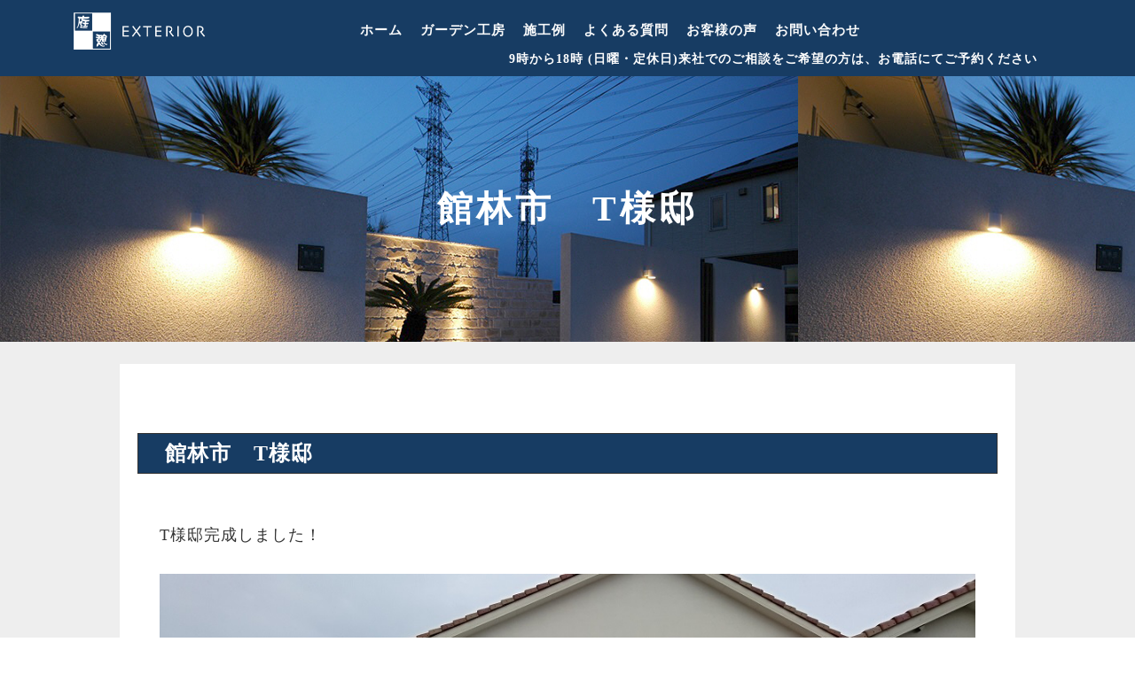

--- FILE ---
content_type: text/css
request_url: https://garden-koubou.com/wp2023/wp-content/cache/wpfc-minified/10gyu5zq/e4gxz.css
body_size: 9236
content:
.elementor-kit-33573{--e-global-color-primary:#173c63;--e-global-color-secondary:#f8efe5;--e-global-color-text:#333;--e-global-color-accent:#f28963;--e-global-typography-primary-font-family:"Noto Serif JP";--e-global-typography-primary-font-size:24px;--e-global-typography-primary-font-weight:600;--e-global-typography-primary-letter-spacing:1px;--e-global-typography-secondary-font-family:"Noto Serif JP";--e-global-typography-secondary-font-size:20px;--e-global-typography-secondary-font-weight:400;--e-global-typography-secondary-letter-spacing:1px;--e-global-typography-text-font-family:"Noto Serif JP";--e-global-typography-text-font-size:16px;--e-global-typography-text-font-weight:400;--e-global-typography-text-line-height:3em;--e-global-typography-text-letter-spacing:1px;--e-global-typography-accent-font-family:"Helvetica";--e-global-typography-accent-font-size:14px;--e-global-typography-accent-font-weight:500;--e-global-typography-accent-text-transform:uppercase;background-color:#fff;color:var(--e-global-color-text);font-family:var(--e-global-typography-text-font-family),游明朝,Yu Mincho,YuMincho,Hiragino Mincho Pro,serif;font-size:var(--e-global-typography-text-font-size);font-weight:var(--e-global-typography-text-font-weight);line-height:var(--e-global-typography-text-line-height);letter-spacing:var(--e-global-typography-text-letter-spacing)}.elementor-kit-33573 e-page-transition{background-color:#ffbc7d}.elementor-kit-33573 img{border-style:none}.elementor-kit-33573 img:hover{border-style:none}.elementor-section.elementor-section-boxed>.elementor-container{max-width:1020px}.e-con{--container-max-width:1020px}.elementor-widget:not(:last-child){margin-block-end:20px}.elementor-element{--widgets-spacing:20px 20px;--widgets-spacing-row:20px;--widgets-spacing-column:20px}{}h1.entry-title{display:var(--page-title-display)}@media(max-width:1024px){.elementor-kit-33573{font-size:var(--e-global-typography-text-font-size);line-height:var(--e-global-typography-text-line-height);letter-spacing:var(--e-global-typography-text-letter-spacing)}.elementor-section.elementor-section-boxed>.elementor-container{max-width:1024px}.e-con{--container-max-width:1024px}}@media(max-width:767px){.elementor-kit-33573{--e-global-typography-secondary-font-size:20px;--e-global-typography-text-font-size:14px;--e-global-typography-text-line-height:2em;--e-global-typography-accent-font-size:16px;font-size:var(--e-global-typography-text-font-size);line-height:var(--e-global-typography-text-line-height);letter-spacing:var(--e-global-typography-text-letter-spacing)}.elementor-section.elementor-section-boxed>.elementor-container{max-width:767px}.e-con{--container-max-width:767px}}.elementor-16906 .elementor-element.elementor-element-b03e0ff img{height:300px}@media(min-width:768px){.elementor-16906 .elementor-element.elementor-element-ecf9dd6{width:39.457%}.elementor-16906 .elementor-element.elementor-element-90cd3ec{width:60.543%}}.elementor-34700 .elementor-element.elementor-element-17ed3870:not(.elementor-motion-effects-element-type-background),.elementor-34700 .elementor-element.elementor-element-17ed3870>.elementor-motion-effects-container>.elementor-motion-effects-layer{background-color:#173c63}.elementor-34700 .elementor-element.elementor-element-17ed3870>.elementor-container{min-height:80px}.elementor-34700 .elementor-element.elementor-element-17ed3870{transition:background .3s,border .3s,border-radius .3s,box-shadow .3s;z-index:100}.elementor-34700 .elementor-element.elementor-element-17ed3870>.elementor-background-overlay{transition:background .3s,border-radius .3s,opacity .3s}.elementor-34700 .elementor-element.elementor-element-ac51928{width:var(--container-widget-width,88.362%);max-width:88.362%;--container-widget-width:88.362%;--container-widget-flex-grow:0;top:0}body:not(.rtl) .elementor-34700 .elementor-element.elementor-element-ac51928{left:0}body.rtl .elementor-34700 .elementor-element.elementor-element-ac51928{right:0}.elementor-34700 .elementor-element.elementor-element-ac51928 .elementor-menu-toggle{margin:0 auto}.elementor-34700 .elementor-element.elementor-element-ac51928 .elementor-nav-menu .elementor-item{font-family:"Noto Sans JP",游明朝,Yu Mincho,YuMincho,Hiragino Mincho Pro,serif;font-size:16px;font-weight:500}.elementor-34700 .elementor-element.elementor-element-ac51928 .elementor-nav-menu--main .elementor-item{color:var(--e-global-color-astglobalcolor4);fill:var(--e-global-color-astglobalcolor4)}.elementor-34700 .elementor-element.elementor-element-ac51928 .elementor-nav-menu--main .elementor-item:hover,.elementor-34700 .elementor-element.elementor-element-ac51928 .elementor-nav-menu--main .elementor-item.elementor-item-active,.elementor-34700 .elementor-element.elementor-element-ac51928 .elementor-nav-menu--main .elementor-item.highlighted,.elementor-34700 .elementor-element.elementor-element-ac51928 .elementor-nav-menu--main .elementor-item:focus{color:var(--e-global-color-accent);fill:var(--e-global-color-accent)}.elementor-34700 .elementor-element.elementor-element-ac51928 .elementor-nav-menu--main .elementor-item.elementor-item-active{color:#fff}.elementor-34700 .elementor-element.elementor-element-ac51928 .e--pointer-framed .elementor-item:before{border-width:0}.elementor-34700 .elementor-element.elementor-element-ac51928 .e--pointer-framed.e--animation-draw .elementor-item:before{border-width:0}.elementor-34700 .elementor-element.elementor-element-ac51928 .e--pointer-framed.e--animation-draw .elementor-item:after{border-width:0}.elementor-34700 .elementor-element.elementor-element-ac51928 .e--pointer-framed.e--animation-corners .elementor-item:before{border-width:0}.elementor-34700 .elementor-element.elementor-element-ac51928 .e--pointer-framed.e--animation-corners .elementor-item:after{border-width:0}.elementor-34700 .elementor-element.elementor-element-ac51928 .e--pointer-underline .elementor-item:after,.elementor-34700 .elementor-element.elementor-element-ac51928 .e--pointer-overline .elementor-item:before,.elementor-34700 .elementor-element.elementor-element-ac51928 .e--pointer-double-line .elementor-item:before,.elementor-34700 .elementor-element.elementor-element-ac51928 .e--pointer-double-line .elementor-item:after{height:0}.elementor-34700 .elementor-element.elementor-element-ac51928 .elementor-nav-menu--dropdown a,.elementor-34700 .elementor-element.elementor-element-ac51928 .elementor-menu-toggle{color:#fff;fill:#fff}.elementor-34700 .elementor-element.elementor-element-ac51928 .elementor-nav-menu--dropdown{background-color:#173C63B3;border-style:solid;border-width:1px;border-color:#fff}.elementor-34700 .elementor-element.elementor-element-ac51928 .elementor-nav-menu--dropdown a:hover,.elementor-34700 .elementor-element.elementor-element-ac51928 .elementor-nav-menu--dropdown a:focus,.elementor-34700 .elementor-element.elementor-element-ac51928 .elementor-nav-menu--dropdown a.elementor-item-active,.elementor-34700 .elementor-element.elementor-element-ac51928 .elementor-nav-menu--dropdown a.highlighted,.elementor-34700 .elementor-element.elementor-element-ac51928 .elementor-menu-toggle:hover,.elementor-34700 .elementor-element.elementor-element-ac51928 .elementor-menu-toggle:focus{color:#fff}.elementor-34700 .elementor-element.elementor-element-ac51928 .elementor-nav-menu--dropdown a:hover,.elementor-34700 .elementor-element.elementor-element-ac51928 .elementor-nav-menu--dropdown a:focus,.elementor-34700 .elementor-element.elementor-element-ac51928 .elementor-nav-menu--dropdown a.elementor-item-active,.elementor-34700 .elementor-element.elementor-element-ac51928 .elementor-nav-menu--dropdown a.highlighted{background-color:#FFFFFF99}.elementor-34700 .elementor-element.elementor-element-ac51928 .elementor-nav-menu--dropdown a.elementor-item-active{background-color:#173C63B3}.elementor-34700 .elementor-element.elementor-element-ac51928 .elementor-nav-menu--dropdown .elementor-item,.elementor-34700 .elementor-element.elementor-element-ac51928 .elementor-nav-menu--dropdown .elementor-sub-item{font-family:"Noto Sans",游明朝,Yu Mincho,YuMincho,Hiragino Mincho Pro,serif;font-size:16px;font-weight:500}.elementor-34700 .elementor-element.elementor-element-9d51847{font-family:"Noto Serif JP",游明朝,Yu Mincho,YuMincho,Hiragino Mincho Pro,serif;font-size:16px;font-weight:400;line-height:3em;letter-spacing:1px;color:#fff}.elementor-34700 .elementor-element.elementor-element-5937404:not(.elementor-motion-effects-element-type-background),.elementor-34700 .elementor-element.elementor-element-5937404>.elementor-motion-effects-container>.elementor-motion-effects-layer{background-color:#173c63}.elementor-34700 .elementor-element.elementor-element-5937404>.elementor-container{min-height:80px}.elementor-34700 .elementor-element.elementor-element-5937404{transition:background .3s,border .3s,border-radius .3s,box-shadow .3s;z-index:100}.elementor-34700 .elementor-element.elementor-element-5937404>.elementor-background-overlay{transition:background .3s,border-radius .3s,opacity .3s}.elementor-34700 .elementor-element.elementor-element-aa3c30c{width:var(--container-widget-width,18.182%);max-width:18.182%;--container-widget-width:18.182%;--container-widget-flex-grow:0}.elementor-34700 .elementor-element.elementor-element-5f6e8cc{width:var(--container-widget-width,88.362%);max-width:88.362%;--container-widget-width:88.362%;--container-widget-flex-grow:0}.elementor-34700 .elementor-element.elementor-element-5f6e8cc .elementor-menu-toggle{margin-left:auto}.elementor-34700 .elementor-element.elementor-element-5f6e8cc .elementor-nav-menu--dropdown a,.elementor-34700 .elementor-element.elementor-element-5f6e8cc .elementor-menu-toggle{color:#fff;fill:#fff}.elementor-34700 .elementor-element.elementor-element-5f6e8cc .elementor-nav-menu--dropdown{background-color:#173C63B3;border-style:solid;border-width:1px;border-color:#fff}.elementor-34700 .elementor-element.elementor-element-5f6e8cc .elementor-nav-menu--dropdown a:hover,.elementor-34700 .elementor-element.elementor-element-5f6e8cc .elementor-nav-menu--dropdown a:focus,.elementor-34700 .elementor-element.elementor-element-5f6e8cc .elementor-nav-menu--dropdown a.elementor-item-active,.elementor-34700 .elementor-element.elementor-element-5f6e8cc .elementor-nav-menu--dropdown a.highlighted,.elementor-34700 .elementor-element.elementor-element-5f6e8cc .elementor-menu-toggle:hover,.elementor-34700 .elementor-element.elementor-element-5f6e8cc .elementor-menu-toggle:focus{color:#fff}.elementor-34700 .elementor-element.elementor-element-5f6e8cc .elementor-nav-menu--dropdown a:hover,.elementor-34700 .elementor-element.elementor-element-5f6e8cc .elementor-nav-menu--dropdown a:focus,.elementor-34700 .elementor-element.elementor-element-5f6e8cc .elementor-nav-menu--dropdown a.elementor-item-active,.elementor-34700 .elementor-element.elementor-element-5f6e8cc .elementor-nav-menu--dropdown a.highlighted{background-color:#FFFFFF99}.elementor-34700 .elementor-element.elementor-element-5f6e8cc .elementor-nav-menu--dropdown .elementor-item,.elementor-34700 .elementor-element.elementor-element-5f6e8cc .elementor-nav-menu--dropdown .elementor-sub-item{font-family:"Noto Sans",游明朝,Yu Mincho,YuMincho,Hiragino Mincho Pro,serif;font-size:16px;font-weight:500}.elementor-34700 .elementor-element.elementor-element-63d99f3>.elementor-widget-container{margin:0;padding:0 100px 0 0}.elementor-34700 .elementor-element.elementor-element-63d99f3{text-align:right}.elementor-34700 .elementor-element.elementor-element-63d99f3 .elementor-heading-title{font-family:"Noto Serif JP",游明朝,Yu Mincho,YuMincho,Hiragino Mincho Pro,serif;font-size:14px;font-weight:600;letter-spacing:1px;color:#fff}.elementor-34700 .elementor-element.elementor-element-2f55e54:not(.elementor-motion-effects-element-type-background),.elementor-34700 .elementor-element.elementor-element-2f55e54>.elementor-motion-effects-container>.elementor-motion-effects-layer{background-color:#173c63}.elementor-34700 .elementor-element.elementor-element-2f55e54>.elementor-container{max-width:1440px;min-height:80px}.elementor-34700 .elementor-element.elementor-element-2f55e54{transition:background .3s,border .3s,border-radius .3s,box-shadow .3s;margin-top:0;margin-bottom:0;padding:0;z-index:100}.elementor-34700 .elementor-element.elementor-element-2f55e54>.elementor-background-overlay{transition:background .3s,border-radius .3s,opacity .3s}.elementor-34700 .elementor-element.elementor-element-11b6ddf>.elementor-widget-container{margin:0;padding:0 20px 0 0}.elementor-34700 .elementor-element.elementor-element-11b6ddf{text-align:left}.elementor-34700 .elementor-element.elementor-element-11b6ddf .elementor-heading-title{font-family:"Noto Serif JP",游明朝,Yu Mincho,YuMincho,Hiragino Mincho Pro,serif;font-size:14px;font-weight:600;letter-spacing:1px;color:#fff}.elementor-34700 .elementor-element.elementor-element-a4436da{--divider-border-style:solid;--divider-color:#fff;--divider-border-width:2px}.elementor-34700 .elementor-element.elementor-element-a4436da>.elementor-widget-container{margin:-17px 0 0;padding:0}.elementor-34700 .elementor-element.elementor-element-a4436da .elementor-divider-separator{width:100%}.elementor-34700 .elementor-element.elementor-element-a4436da .elementor-divider{padding-block-start:2px;padding-block-end:2px}.elementor-34700 .elementor-element.elementor-element-9be5181{width:var(--container-widget-width,23.505%);max-width:23.505%;--container-widget-width:23.505%;--container-widget-flex-grow:0;text-align:center}.elementor-34700 .elementor-element.elementor-element-9be5181 img{width:51%;max-width:100%}.elementor-34700 .elementor-element.elementor-element-84e6bd4{width:var(--container-widget-width,60.704%);max-width:60.704%;--container-widget-width:60.704%;--container-widget-flex-grow:0;align-self:center;--e-nav-menu-horizontal-menu-item-margin:calc( 0px / 2 )}.elementor-34700 .elementor-element.elementor-element-84e6bd4 .elementor-menu-toggle{margin:0 auto}.elementor-34700 .elementor-element.elementor-element-84e6bd4 .elementor-nav-menu .elementor-item{font-family:"Noto Sans JP",游明朝,Yu Mincho,YuMincho,Hiragino Mincho Pro,serif;font-size:15px;font-weight:700}.elementor-34700 .elementor-element.elementor-element-84e6bd4 .elementor-nav-menu--main .elementor-item{color:var(--e-global-color-astglobalcolor4);fill:var(--e-global-color-astglobalcolor4);padding-left:10px;padding-right:10px;padding-top:5px;padding-bottom:5px}.elementor-34700 .elementor-element.elementor-element-84e6bd4 .elementor-nav-menu--main .elementor-item:hover,.elementor-34700 .elementor-element.elementor-element-84e6bd4 .elementor-nav-menu--main .elementor-item.elementor-item-active,.elementor-34700 .elementor-element.elementor-element-84e6bd4 .elementor-nav-menu--main .elementor-item.highlighted,.elementor-34700 .elementor-element.elementor-element-84e6bd4 .elementor-nav-menu--main .elementor-item:focus{color:var(--e-global-color-accent);fill:var(--e-global-color-accent)}.elementor-34700 .elementor-element.elementor-element-84e6bd4 .elementor-nav-menu--main .elementor-item.elementor-item-active{color:#f8efe5}.elementor-34700 .elementor-element.elementor-element-84e6bd4 .e--pointer-framed .elementor-item:before{border-width:0}.elementor-34700 .elementor-element.elementor-element-84e6bd4 .e--pointer-framed.e--animation-draw .elementor-item:before{border-width:0}.elementor-34700 .elementor-element.elementor-element-84e6bd4 .e--pointer-framed.e--animation-draw .elementor-item:after{border-width:0}.elementor-34700 .elementor-element.elementor-element-84e6bd4 .e--pointer-framed.e--animation-corners .elementor-item:before{border-width:0}.elementor-34700 .elementor-element.elementor-element-84e6bd4 .e--pointer-framed.e--animation-corners .elementor-item:after{border-width:0}.elementor-34700 .elementor-element.elementor-element-84e6bd4 .e--pointer-underline .elementor-item:after,.elementor-34700 .elementor-element.elementor-element-84e6bd4 .e--pointer-overline .elementor-item:before,.elementor-34700 .elementor-element.elementor-element-84e6bd4 .e--pointer-double-line .elementor-item:before,.elementor-34700 .elementor-element.elementor-element-84e6bd4 .e--pointer-double-line .elementor-item:after{height:0}.elementor-34700 .elementor-element.elementor-element-84e6bd4 .elementor-nav-menu--main:not(.elementor-nav-menu--layout-horizontal) .elementor-nav-menu>li:not(:last-child){margin-bottom:0}.elementor-34700 .elementor-element.elementor-element-84e6bd4 .elementor-nav-menu--dropdown a,.elementor-34700 .elementor-element.elementor-element-84e6bd4 .elementor-menu-toggle{color:#fff;fill:#fff}.elementor-34700 .elementor-element.elementor-element-84e6bd4 .elementor-nav-menu--dropdown{background-color:#173C63E3;border-style:solid;border-width:1px;border-color:#fff}.elementor-34700 .elementor-element.elementor-element-84e6bd4 .elementor-nav-menu--dropdown a:hover,.elementor-34700 .elementor-element.elementor-element-84e6bd4 .elementor-nav-menu--dropdown a:focus,.elementor-34700 .elementor-element.elementor-element-84e6bd4 .elementor-nav-menu--dropdown a.elementor-item-active,.elementor-34700 .elementor-element.elementor-element-84e6bd4 .elementor-nav-menu--dropdown a.highlighted,.elementor-34700 .elementor-element.elementor-element-84e6bd4 .elementor-menu-toggle:hover,.elementor-34700 .elementor-element.elementor-element-84e6bd4 .elementor-menu-toggle:focus{color:#fff}.elementor-34700 .elementor-element.elementor-element-84e6bd4 .elementor-nav-menu--dropdown a:hover,.elementor-34700 .elementor-element.elementor-element-84e6bd4 .elementor-nav-menu--dropdown a:focus,.elementor-34700 .elementor-element.elementor-element-84e6bd4 .elementor-nav-menu--dropdown a.elementor-item-active,.elementor-34700 .elementor-element.elementor-element-84e6bd4 .elementor-nav-menu--dropdown a.highlighted{background-color:#FFFFFF99}.elementor-34700 .elementor-element.elementor-element-84e6bd4 .elementor-nav-menu--dropdown .elementor-item,.elementor-34700 .elementor-element.elementor-element-84e6bd4 .elementor-nav-menu--dropdown .elementor-sub-item{font-family:"Noto Sans",游明朝,Yu Mincho,YuMincho,Hiragino Mincho Pro,serif;font-size:16px;font-weight:500}.elementor-34700 .elementor-element.elementor-element-123d40a>.elementor-widget-container{margin:0;padding:0 100px 0 0}.elementor-34700 .elementor-element.elementor-element-123d40a{text-align:right}.elementor-34700 .elementor-element.elementor-element-123d40a .elementor-heading-title{font-family:"Noto Serif JP",游明朝,Yu Mincho,YuMincho,Hiragino Mincho Pro,serif;font-size:14px;font-weight:600;letter-spacing:1px;color:#fff}.elementor-theme-builder-content-area{height:400px}.elementor-location-header:before,.elementor-location-footer:before{content:"";display:table;clear:both}@media(max-width:1024px) and (min-width:768px){.elementor-34700 .elementor-element.elementor-element-2480e8c9{width:20%}.elementor-34700 .elementor-element.elementor-element-920d060{width:100%}.elementor-34700 .elementor-element.elementor-element-bc8c197{width:20%}}@media(max-width:1024px){.elementor-34700 .elementor-element.elementor-element-ac51928{width:var(--container-widget-width,76.359px);max-width:76.359px;--container-widget-width:76.359px;--container-widget-flex-grow:0}.elementor-34700 .elementor-element.elementor-element-aa3c30c{width:var(--container-widget-width,35%);max-width:35%;--container-widget-width:35%;--container-widget-flex-grow:0}.elementor-34700 .elementor-element.elementor-element-aa3c30c img{width:100%}.elementor-34700 .elementor-element.elementor-element-5f6e8cc{width:var(--container-widget-width,60%);max-width:60%;--container-widget-width:60%;--container-widget-flex-grow:0}.elementor-34700 .elementor-element.elementor-element-63d99f3 .elementor-heading-title{font-size:7px}.elementor-34700 .elementor-element.elementor-element-84e6bd4{width:var(--container-widget-width,76.359px);max-width:76.359px;--container-widget-width:76.359px;--container-widget-flex-grow:0}}@media(max-width:767px){.elementor-34700 .elementor-element.elementor-element-ac51928{width:auto;max-width:auto;top:8px}body:not(.rtl) .elementor-34700 .elementor-element.elementor-element-ac51928{left:85%}body.rtl .elementor-34700 .elementor-element.elementor-element-ac51928{right:85%}.elementor-34700 .elementor-element.elementor-element-ac51928 .e--pointer-framed .elementor-item:before{border-width:0}.elementor-34700 .elementor-element.elementor-element-ac51928 .e--pointer-framed.e--animation-draw .elementor-item:before{border-width:0}.elementor-34700 .elementor-element.elementor-element-ac51928 .e--pointer-framed.e--animation-draw .elementor-item:after{border-width:0}.elementor-34700 .elementor-element.elementor-element-ac51928 .e--pointer-framed.e--animation-corners .elementor-item:before{border-width:0}.elementor-34700 .elementor-element.elementor-element-ac51928 .e--pointer-framed.e--animation-corners .elementor-item:after{border-width:0}.elementor-34700 .elementor-element.elementor-element-ac51928 .e--pointer-underline .elementor-item:after,.elementor-34700 .elementor-element.elementor-element-ac51928 .e--pointer-overline .elementor-item:before,.elementor-34700 .elementor-element.elementor-element-ac51928 .e--pointer-double-line .elementor-item:before,.elementor-34700 .elementor-element.elementor-element-ac51928 .e--pointer-double-line .elementor-item:after{height:0}.elementor-34700 .elementor-element.elementor-element-058e562{text-align:left}.elementor-34700 .elementor-element.elementor-element-058e562 img{width:60%}.elementor-34700 .elementor-element.elementor-element-9d51847>.elementor-widget-container{padding:0}.elementor-34700 .elementor-element.elementor-element-9d51847{font-size:8px;line-height:2em}.elementor-34700 .elementor-element.elementor-element-aa3c30c{--container-widget-width:100%;--container-widget-flex-grow:0;width:var(--container-widget-width,100%);max-width:100%}.elementor-34700 .elementor-element.elementor-element-aa3c30c img{width:25%}.elementor-34700 .elementor-element.elementor-element-5f6e8cc{width:100%;max-width:100%}.elementor-34700 .elementor-element.elementor-element-9be5181{--container-widget-width:100%;--container-widget-flex-grow:0;width:var(--container-widget-width,100%);max-width:100%}.elementor-34700 .elementor-element.elementor-element-9be5181 img{width:25%}.elementor-34700 .elementor-element.elementor-element-84e6bd4{width:100%;max-width:100%}.elementor-34700 .elementor-element.elementor-element-84e6bd4 .e--pointer-framed .elementor-item:before{border-width:0}.elementor-34700 .elementor-element.elementor-element-84e6bd4 .e--pointer-framed.e--animation-draw .elementor-item:before{border-width:0}.elementor-34700 .elementor-element.elementor-element-84e6bd4 .e--pointer-framed.e--animation-draw .elementor-item:after{border-width:0}.elementor-34700 .elementor-element.elementor-element-84e6bd4 .e--pointer-framed.e--animation-corners .elementor-item:before{border-width:0}.elementor-34700 .elementor-element.elementor-element-84e6bd4 .e--pointer-framed.e--animation-corners .elementor-item:after{border-width:0}.elementor-34700 .elementor-element.elementor-element-84e6bd4 .e--pointer-underline .elementor-item:after,.elementor-34700 .elementor-element.elementor-element-84e6bd4 .e--pointer-overline .elementor-item:before,.elementor-34700 .elementor-element.elementor-element-84e6bd4 .e--pointer-double-line .elementor-item:before,.elementor-34700 .elementor-element.elementor-element-84e6bd4 .e--pointer-double-line .elementor-item:after{height:0}}.elementor-34706 .elementor-element.elementor-element-8492db0:not(.elementor-motion-effects-element-type-background),.elementor-34706 .elementor-element.elementor-element-8492db0>.elementor-motion-effects-container>.elementor-motion-effects-layer{background-color:#173c63}.elementor-34706 .elementor-element.elementor-element-8492db0>.elementor-container{min-height:152px}.elementor-34706 .elementor-element.elementor-element-8492db0{transition:background .5s,border .3s,border-radius .3s,box-shadow .3s}.elementor-34706 .elementor-element.elementor-element-8492db0>.elementor-background-overlay{transition:background .3s,border-radius .3s,opacity .3s}.elementor-34706 .elementor-element.elementor-element-8492db0>.elementor-shape-top .elementor-shape-fill{fill:#fff}.elementor-34706 .elementor-element.elementor-element-8492db0>.elementor-shape-top svg{width:calc(127% + 1.3px);height:180px}.elementor-34706 .elementor-element.elementor-element-67353568:not(.elementor-motion-effects-element-type-background),.elementor-34706 .elementor-element.elementor-element-67353568>.elementor-motion-effects-container>.elementor-motion-effects-layer{background-color:#173c63}.elementor-34706 .elementor-element.elementor-element-67353568>.elementor-container{max-width:1440px}.elementor-34706 .elementor-element.elementor-element-67353568>.elementor-background-overlay{opacity:.5;transition:background .3s,border-radius .3s,opacity .3s}.elementor-34706 .elementor-element.elementor-element-67353568{transition:background .3s,border .3s,border-radius .3s,box-shadow .3s;margin-top:0;margin-bottom:0;padding:20px}.elementor-34706 .elementor-element.elementor-element-1afe3eda.elementor-column>.elementor-widget-wrap{justify-content:center}.elementor-34706 .elementor-element.elementor-element-2862d536 .elementor-heading-title{font-family:"Noto Sans JP",游明朝,Yu Mincho,YuMincho,Hiragino Mincho Pro,serif;font-size:22px;font-weight:700;letter-spacing:3px;color:var(--e-global-color-astglobalcolor5)}.elementor-34706 .elementor-element.elementor-element-2fb396e{margin-top:0;margin-bottom:20px}.elementor-34706 .elementor-element.elementor-element-c911ef2{width:auto;max-width:auto;text-align:left}.elementor-34706 .elementor-element.elementor-element-166bfbe{width:auto;max-width:auto}.elementor-34706 .elementor-element.elementor-element-166bfbe .elementor-heading-title{color:#fff}.elementor-34706 .elementor-element.elementor-element-02bfad2{width:auto;max-width:auto}.elementor-34706 .elementor-element.elementor-element-02bfad2 .elementor-heading-title{color:#fff}.elementor-34706 .elementor-element.elementor-element-392e1ba1{width:var(--container-widget-width,100%);max-width:100%;--container-widget-width:100%;--container-widget-flex-grow:0;column-gap:0;text-align:center;font-family:"Noto Sans JP",游明朝,Yu Mincho,YuMincho,Hiragino Mincho Pro,serif;font-size:22px;font-weight:600;letter-spacing:6px;text-shadow:0px 0px 10px rgba(0,0,0,.3);color:var(--e-global-color-accent)}.elementor-34706 .elementor-element.elementor-element-392e1ba1>.elementor-widget-container{background-color:#fff;padding:0;border-style:double;border-width:3px;border-color:#fff;border-radius:5px}.elementor-34706 .elementor-element.elementor-element-e25a3e>.elementor-widget-container{padding:5px 0 0}.elementor-34706 .elementor-element.elementor-element-e25a3e .elementor-heading-title{font-family:"Noto Serif",游明朝,Yu Mincho,YuMincho,Hiragino Mincho Pro,serif;font-size:14px;font-weight:400;line-height:25px;letter-spacing:1.2px;color:#fff}.elementor-34706 .elementor-element.elementor-element-69df1ad4 .elementor-heading-title{font-family:"Noto Sans JP",游明朝,Yu Mincho,YuMincho,Hiragino Mincho Pro,serif;font-size:22px;font-weight:700;letter-spacing:3px;color:var(--e-global-color-astglobalcolor5)}.elementor-34706 .elementor-element.elementor-element-7f6eb27{width:var(--container-widget-width,100%);max-width:100%;--container-widget-width:100%;--container-widget-flex-grow:0;column-gap:0;text-align:center;font-family:"Noto Sans JP",游明朝,Yu Mincho,YuMincho,Hiragino Mincho Pro,serif;font-size:17px;font-weight:600;letter-spacing:4.2px;text-shadow:0px 0px 10px rgba(0,0,0,.3);color:var(--e-global-color-secondary)}.elementor-34706 .elementor-element.elementor-element-7f6eb27>.elementor-widget-container{background-color:var(--e-global-color-accent);padding:8px 0;border-style:double;border-width:0;border-color:#fff;border-radius:5px}.elementor-34706 .elementor-element.elementor-element-411b9d38 .elementor-heading-title{font-family:"Noto Sans JP",游明朝,Yu Mincho,YuMincho,Hiragino Mincho Pro,serif;font-size:22px;font-weight:700;letter-spacing:3px;color:var(--e-global-color-astglobalcolor5)}.elementor-34706 .elementor-element.elementor-element-98ab643{width:var(--container-widget-width,100.262%);max-width:100.262%;--container-widget-width:100.262%;--container-widget-flex-grow:0;--e-nav-menu-divider-content:"";--e-nav-menu-divider-style:solid;--e-nav-menu-divider-color:#fff}.elementor-34706 .elementor-element.elementor-element-98ab643 .elementor-menu-toggle{margin:0 auto}.elementor-34706 .elementor-element.elementor-element-98ab643 .elementor-nav-menu .elementor-item{font-family:"Noto Serif JP",游明朝,Yu Mincho,YuMincho,Hiragino Mincho Pro,serif;font-size:16px;font-weight:600}.elementor-34706 .elementor-element.elementor-element-98ab643 .elementor-nav-menu--main .elementor-item{color:#fff;fill:#fff}.elementor-34706 .elementor-element.elementor-element-98ab643 .elementor-nav-menu--dropdown a,.elementor-34706 .elementor-element.elementor-element-98ab643 .elementor-menu-toggle{color:#fff;fill:#fff}.elementor-34706 .elementor-element.elementor-element-98ab643 .elementor-nav-menu--dropdown{background-color:#173C63AB;border-style:solid;border-width:1px;border-color:#fff;border-radius:0}.elementor-34706 .elementor-element.elementor-element-98ab643 .elementor-nav-menu--dropdown a:hover,.elementor-34706 .elementor-element.elementor-element-98ab643 .elementor-nav-menu--dropdown a:focus,.elementor-34706 .elementor-element.elementor-element-98ab643 .elementor-nav-menu--dropdown a.elementor-item-active,.elementor-34706 .elementor-element.elementor-element-98ab643 .elementor-nav-menu--dropdown a.highlighted,.elementor-34706 .elementor-element.elementor-element-98ab643 .elementor-menu-toggle:hover,.elementor-34706 .elementor-element.elementor-element-98ab643 .elementor-menu-toggle:focus{color:#fff}.elementor-34706 .elementor-element.elementor-element-98ab643 .elementor-nav-menu--dropdown a:hover,.elementor-34706 .elementor-element.elementor-element-98ab643 .elementor-nav-menu--dropdown a:focus,.elementor-34706 .elementor-element.elementor-element-98ab643 .elementor-nav-menu--dropdown a.elementor-item-active,.elementor-34706 .elementor-element.elementor-element-98ab643 .elementor-nav-menu--dropdown a.highlighted{background-color:#FFFFFFAB}.elementor-34706 .elementor-element.elementor-element-98ab643 .elementor-nav-menu--dropdown .elementor-item,.elementor-34706 .elementor-element.elementor-element-98ab643 .elementor-nav-menu--dropdown .elementor-sub-item{font-family:"Noto Serif JP",游明朝,Yu Mincho,YuMincho,Hiragino Mincho Pro,serif;font-size:16px;font-weight:600;letter-spacing:2px}.elementor-34706 .elementor-element.elementor-element-98ab643 .elementor-nav-menu--dropdown li:first-child a{border-top-left-radius:0;border-top-right-radius:0}.elementor-34706 .elementor-element.elementor-element-98ab643 .elementor-nav-menu--dropdown li:last-child a{border-bottom-right-radius:0;border-bottom-left-radius:0}.elementor-34706 .elementor-element.elementor-element-98ab643 .elementor-nav-menu--dropdown a{padding-left:15px;padding-right:15px;padding-top:15px;padding-bottom:15px}.elementor-34706 .elementor-element.elementor-element-98ab643 .elementor-nav-menu--main>.elementor-nav-menu>li>.elementor-nav-menu--dropdown,.elementor-34706 .elementor-element.elementor-element-98ab643 .elementor-nav-menu__container.elementor-nav-menu--dropdown{margin-top:0 !important}.elementor-34706 .elementor-element.elementor-element-84a0423{width:auto;max-width:auto;--e-nav-menu-divider-content:"";--e-nav-menu-divider-style:solid;--e-nav-menu-divider-width:1px;--e-nav-menu-divider-height:0px;--e-nav-menu-divider-color:#fff;--e-nav-menu-horizontal-menu-item-margin:calc( 0px / 2 )}.elementor-34706 .elementor-element.elementor-element-84a0423>.elementor-widget-container{padding:0 0 0 19px;border-style:none;border-radius:0}.elementor-34706 .elementor-element.elementor-element-84a0423 .elementor-menu-toggle{margin:0 auto}.elementor-34706 .elementor-element.elementor-element-84a0423 .elementor-nav-menu .elementor-item{font-family:"Noto Serif JP",游明朝,Yu Mincho,YuMincho,Hiragino Mincho Pro,serif;font-size:16px;font-weight:600}.elementor-34706 .elementor-element.elementor-element-84a0423 .elementor-nav-menu--main .elementor-item{color:#fff;fill:#fff;padding-left:0;padding-right:0}.elementor-34706 .elementor-element.elementor-element-84a0423 .elementor-nav-menu--main:not(.elementor-nav-menu--layout-horizontal) .elementor-nav-menu>li:not(:last-child){margin-bottom:0}.elementor-34706 .elementor-element.elementor-element-84a0423 .elementor-nav-menu--dropdown a,.elementor-34706 .elementor-element.elementor-element-84a0423 .elementor-menu-toggle{color:#fff;fill:#fff}.elementor-34706 .elementor-element.elementor-element-84a0423 .elementor-nav-menu--dropdown{background-color:#173C63AB;border-style:none;border-radius:0}.elementor-34706 .elementor-element.elementor-element-84a0423 .elementor-nav-menu--dropdown a:hover,.elementor-34706 .elementor-element.elementor-element-84a0423 .elementor-nav-menu--dropdown a:focus,.elementor-34706 .elementor-element.elementor-element-84a0423 .elementor-nav-menu--dropdown a.elementor-item-active,.elementor-34706 .elementor-element.elementor-element-84a0423 .elementor-nav-menu--dropdown a.highlighted,.elementor-34706 .elementor-element.elementor-element-84a0423 .elementor-menu-toggle:hover,.elementor-34706 .elementor-element.elementor-element-84a0423 .elementor-menu-toggle:focus{color:#fff}.elementor-34706 .elementor-element.elementor-element-84a0423 .elementor-nav-menu--dropdown a:hover,.elementor-34706 .elementor-element.elementor-element-84a0423 .elementor-nav-menu--dropdown a:focus,.elementor-34706 .elementor-element.elementor-element-84a0423 .elementor-nav-menu--dropdown a.elementor-item-active,.elementor-34706 .elementor-element.elementor-element-84a0423 .elementor-nav-menu--dropdown a.highlighted{background-color:#FFFFFFAB}.elementor-34706 .elementor-element.elementor-element-84a0423 .elementor-nav-menu--dropdown .elementor-item,.elementor-34706 .elementor-element.elementor-element-84a0423 .elementor-nav-menu--dropdown .elementor-sub-item{font-family:"Noto Serif JP",游明朝,Yu Mincho,YuMincho,Hiragino Mincho Pro,serif;font-size:16px;font-weight:600;letter-spacing:2px}.elementor-34706 .elementor-element.elementor-element-84a0423 .elementor-nav-menu--dropdown li:first-child a{border-top-left-radius:0;border-top-right-radius:0}.elementor-34706 .elementor-element.elementor-element-84a0423 .elementor-nav-menu--dropdown li:last-child a{border-bottom-right-radius:0;border-bottom-left-radius:0}.elementor-34706 .elementor-element.elementor-element-84a0423 .elementor-nav-menu--dropdown a{padding-left:15px;padding-right:15px;padding-top:15px;padding-bottom:15px}.elementor-34706 .elementor-element.elementor-element-84a0423 .elementor-nav-menu--main>.elementor-nav-menu>li>.elementor-nav-menu--dropdown,.elementor-34706 .elementor-element.elementor-element-84a0423 .elementor-nav-menu__container.elementor-nav-menu--dropdown{margin-top:0 !important}.elementor-34706 .elementor-element.elementor-element-2d72075 .elementor-heading-title{font-family:"Noto Sans JP",游明朝,Yu Mincho,YuMincho,Hiragino Mincho Pro,serif;font-size:20px;font-weight:600;letter-spacing:5px;color:#fff}.elementor-34706 .elementor-element.elementor-element-a12eb82>.elementor-container>.elementor-column>.elementor-widget-wrap{align-content:center;align-items:center}.elementor-34706 .elementor-element.elementor-element-a12eb82:not(.elementor-motion-effects-element-type-background),.elementor-34706 .elementor-element.elementor-element-a12eb82>.elementor-motion-effects-container>.elementor-motion-effects-layer{background-color:#fff}.elementor-34706 .elementor-element.elementor-element-a12eb82>.elementor-container{min-height:0px}.elementor-34706 .elementor-element.elementor-element-a12eb82{transition:background .3s,border .3s,border-radius .3s,box-shadow .3s;padding:10px 0 0}.elementor-34706 .elementor-element.elementor-element-a12eb82>.elementor-background-overlay{transition:background .3s,border-radius .3s,opacity .3s}.elementor-34706 .elementor-element.elementor-element-5f43cdf{width:auto;max-width:auto}.elementor-34706 .elementor-element.elementor-element-5f43cdf img{max-width:45%}.elementor-34706 .elementor-element.elementor-element-59f48ba{width:var(--container-widget-width,93.064%);max-width:93.064%;--container-widget-width:93.064%;--container-widget-flex-grow:0}.elementor-34706 .elementor-element.elementor-element-59f48ba img{max-width:45%}.elementor-34706 .elementor-element.elementor-element-d8aa6ab{width:auto;max-width:auto}.elementor-34706 .elementor-element.elementor-element-d8aa6ab img{max-width:45%}.elementor-34706 .elementor-element.elementor-element-ed51f29>.elementor-container>.elementor-column>.elementor-widget-wrap{align-content:center;align-items:center}.elementor-34706 .elementor-element.elementor-element-ed51f29:not(.elementor-motion-effects-element-type-background),.elementor-34706 .elementor-element.elementor-element-ed51f29>.elementor-motion-effects-container>.elementor-motion-effects-layer{background-color:#fff}.elementor-34706 .elementor-element.elementor-element-ed51f29>.elementor-container{min-height:0px}.elementor-34706 .elementor-element.elementor-element-ed51f29{transition:background .3s,border .3s,border-radius .3s,box-shadow .3s;padding:15px 0 0}.elementor-34706 .elementor-element.elementor-element-ed51f29>.elementor-background-overlay{transition:background .3s,border-radius .3s,opacity .3s}.elementor-34706 .elementor-element.elementor-element-98086c9{width:auto;max-width:auto}.elementor-34706 .elementor-element.elementor-element-98086c9 img{max-width:45%}.elementor-34706 .elementor-element.elementor-element-5ac2bb7{width:var(--container-widget-width,114.961%);max-width:114.961%;--container-widget-width:114.961%;--container-widget-flex-grow:0}.elementor-34706 .elementor-element.elementor-element-5ac2bb7 img{max-width:45%}.elementor-34706 .elementor-element.elementor-element-c75d5ae{width:auto;max-width:auto}.elementor-34706 .elementor-element.elementor-element-c75d5ae img{max-width:45%}.elementor-34706 .elementor-element.elementor-element-42659dc>.elementor-container>.elementor-column>.elementor-widget-wrap{align-content:center;align-items:center}.elementor-34706 .elementor-element.elementor-element-42659dc:not(.elementor-motion-effects-element-type-background),.elementor-34706 .elementor-element.elementor-element-42659dc>.elementor-motion-effects-container>.elementor-motion-effects-layer{background-color:#fff}.elementor-34706 .elementor-element.elementor-element-42659dc>.elementor-container{min-height:0px}.elementor-34706 .elementor-element.elementor-element-42659dc{transition:background .3s,border .3s,border-radius .3s,box-shadow .3s;padding:15px 0}.elementor-34706 .elementor-element.elementor-element-42659dc>.elementor-background-overlay{transition:background .3s,border-radius .3s,opacity .3s}.elementor-34706 .elementor-element.elementor-element-5e006be{width:auto;max-width:auto}.elementor-34706 .elementor-element.elementor-element-5e006be img{max-width:45%}.elementor-34706 .elementor-element.elementor-element-b0a3d1e{width:auto;max-width:auto}.elementor-34706 .elementor-element.elementor-element-b0a3d1e img{max-width:45%}.elementor-34706 .elementor-element.elementor-element-65f0e05:not(.elementor-motion-effects-element-type-background),.elementor-34706 .elementor-element.elementor-element-65f0e05>.elementor-motion-effects-container>.elementor-motion-effects-layer{background-color:#173c63}.elementor-34706 .elementor-element.elementor-element-65f0e05>.elementor-background-overlay{opacity:.5;transition:background .3s,border-radius .3s,opacity .3s}.elementor-34706 .elementor-element.elementor-element-65f0e05{transition:background .3s,border .3s,border-radius .3s,box-shadow .3s}.elementor-34706 .elementor-element.elementor-element-ef1d9d1 .elementor-heading-title{font-family:"Noto Sans JP",游明朝,Yu Mincho,YuMincho,Hiragino Mincho Pro,serif;font-size:22px;font-weight:700;letter-spacing:3px;color:var(--e-global-color-astglobalcolor5)}.elementor-34706 .elementor-element.elementor-element-15eb98a .elementor-heading-title{font-family:"Noto Serif JP",游明朝,Yu Mincho,YuMincho,Hiragino Mincho Pro,serif;font-size:24px;font-weight:600;letter-spacing:1px;color:#fff}.elementor-34706 .elementor-element.elementor-element-6d51346 .elementor-heading-title{font-family:"Noto Serif JP",游明朝,Yu Mincho,YuMincho,Hiragino Mincho Pro,serif;font-size:24px;font-weight:600;letter-spacing:1px;color:#fff}.elementor-34706 .elementor-element.elementor-element-2d41e27>.elementor-widget-container{background-color:#fff;padding:5px 0;border-style:double;border-width:3px;border-radius:0}.elementor-34706 .elementor-element.elementor-element-2d41e27{text-align:center;font-family:"Noto Sans JP",游明朝,Yu Mincho,YuMincho,Hiragino Mincho Pro,serif;font-size:30px;font-weight:600;letter-spacing:6px;color:var(--e-global-color-accent)}.elementor-34706 .elementor-element.elementor-element-22e3218 .elementor-heading-title{font-family:"Noto Sans JP",游明朝,Yu Mincho,YuMincho,Hiragino Mincho Pro,serif;font-size:14px;font-weight:400;line-height:25px;letter-spacing:1.2px;color:#fff}.elementor-34706 .elementor-element.elementor-element-beab30c:not(.elementor-motion-effects-element-type-background),.elementor-34706 .elementor-element.elementor-element-beab30c>.elementor-motion-effects-container>.elementor-motion-effects-layer{background-color:#173c63}.elementor-34706 .elementor-element.elementor-element-beab30c>.elementor-container{max-width:1600px}.elementor-34706 .elementor-element.elementor-element-beab30c>.elementor-background-overlay{opacity:.5;transition:background .3s,border-radius .3s,opacity .3s}.elementor-34706 .elementor-element.elementor-element-beab30c{transition:background .3s,border .3s,border-radius .3s,box-shadow .3s}.elementor-34706 .elementor-element.elementor-element-3580865 .elementor-heading-title{font-family:"Noto Sans JP",游明朝,Yu Mincho,YuMincho,Hiragino Mincho Pro,serif;font-size:20px;font-weight:600;letter-spacing:5px;color:#fff}.elementor-34706 .elementor-element.elementor-element-a2b2051 .elementor-button{background-color:#f28963;fill:#fff;color:#fff}.elementor-34706 .elementor-element.elementor-element-a2b2051{width:auto;max-width:auto}.elementor-34706 .elementor-element.elementor-element-a2b2051 .elementor-button-content-wrapper{flex-direction:row}.elementor-34706 .elementor-element.elementor-element-a2b2051 .elementor-button .elementor-button-content-wrapper{gap:10px}.elementor-34706 .elementor-element.elementor-element-8d46f50 .elementor-heading-title{font-family:"Noto Sans JP",游明朝,Yu Mincho,YuMincho,Hiragino Mincho Pro,serif;font-size:20px;font-weight:600;letter-spacing:5px;color:#fff}.elementor-34706 .elementor-element.elementor-element-cba24e4{width:auto;max-width:auto}.elementor-34706 .elementor-element.elementor-element-cba24e4 .elementor-button-content-wrapper{flex-direction:row}.elementor-34706 .elementor-element.elementor-element-cba24e4 .elementor-button .elementor-button-content-wrapper{gap:10px}.elementor-34706 .elementor-element.elementor-element-cba24e4 .elementor-button{fill:#fff;color:#fff}.elementor-34706 .elementor-element.elementor-element-2ed32b4:not(.elementor-motion-effects-element-type-background),.elementor-34706 .elementor-element.elementor-element-2ed32b4>.elementor-motion-effects-container>.elementor-motion-effects-layer{background-color:#173c63}.elementor-34706 .elementor-element.elementor-element-2ed32b4>.elementor-container{max-width:1600px}.elementor-34706 .elementor-element.elementor-element-2ed32b4>.elementor-background-overlay{opacity:.5;transition:background .3s,border-radius .3s,opacity .3s}.elementor-34706 .elementor-element.elementor-element-2ed32b4{transition:background .3s,border .3s,border-radius .3s,box-shadow .3s}.elementor-34706 .elementor-element.elementor-element-ca14524 .elementor-heading-title{font-family:"Noto Sans JP",游明朝,Yu Mincho,YuMincho,Hiragino Mincho Pro,serif;font-size:20px;font-weight:600;letter-spacing:5px;color:#fff}.elementor-34706 .elementor-element.elementor-element-dfb81ea>.elementor-container>.elementor-column>.elementor-widget-wrap{align-content:center;align-items:center}.elementor-34706 .elementor-element.elementor-element-dfb81ea:not(.elementor-motion-effects-element-type-background),.elementor-34706 .elementor-element.elementor-element-dfb81ea>.elementor-motion-effects-container>.elementor-motion-effects-layer{background-color:#fff}.elementor-34706 .elementor-element.elementor-element-dfb81ea>.elementor-container{min-height:0px}.elementor-34706 .elementor-element.elementor-element-dfb81ea{transition:background .3s,border .3s,border-radius .3s,box-shadow .3s;padding:10px 0 0}.elementor-34706 .elementor-element.elementor-element-dfb81ea>.elementor-background-overlay{transition:background .3s,border-radius .3s,opacity .3s}.elementor-34706 .elementor-element.elementor-element-0d948ce{width:auto;max-width:auto}.elementor-34706 .elementor-element.elementor-element-0d948ce img{max-width:45%}.elementor-34706 .elementor-element.elementor-element-e442959{width:var(--container-widget-width,76.579%);max-width:76.579%;--container-widget-width:76.579%;--container-widget-flex-grow:0}.elementor-34706 .elementor-element.elementor-element-e442959 img{max-width:45%}.elementor-34706 .elementor-element.elementor-element-87f0cc1{width:auto;max-width:auto}.elementor-34706 .elementor-element.elementor-element-87f0cc1 img{max-width:45%}.elementor-34706 .elementor-element.elementor-element-7624af3>.elementor-container>.elementor-column>.elementor-widget-wrap{align-content:center;align-items:center}.elementor-34706 .elementor-element.elementor-element-7624af3:not(.elementor-motion-effects-element-type-background),.elementor-34706 .elementor-element.elementor-element-7624af3>.elementor-motion-effects-container>.elementor-motion-effects-layer{background-color:#fff}.elementor-34706 .elementor-element.elementor-element-7624af3>.elementor-container{min-height:0px}.elementor-34706 .elementor-element.elementor-element-7624af3{transition:background .3s,border .3s,border-radius .3s,box-shadow .3s;padding:15px 0 0}.elementor-34706 .elementor-element.elementor-element-7624af3>.elementor-background-overlay{transition:background .3s,border-radius .3s,opacity .3s}.elementor-34706 .elementor-element.elementor-element-4b43c43{width:auto;max-width:auto}.elementor-34706 .elementor-element.elementor-element-4b43c43 img{max-width:45%}.elementor-34706 .elementor-element.elementor-element-978bac6{width:var(--container-widget-width,114.961%);max-width:114.961%;--container-widget-width:114.961%;--container-widget-flex-grow:0}.elementor-34706 .elementor-element.elementor-element-978bac6 img{max-width:45%}.elementor-34706 .elementor-element.elementor-element-693a21e{width:auto;max-width:auto}.elementor-34706 .elementor-element.elementor-element-693a21e img{max-width:45%}.elementor-34706 .elementor-element.elementor-element-962a93e>.elementor-container>.elementor-column>.elementor-widget-wrap{align-content:center;align-items:center}.elementor-34706 .elementor-element.elementor-element-962a93e:not(.elementor-motion-effects-element-type-background),.elementor-34706 .elementor-element.elementor-element-962a93e>.elementor-motion-effects-container>.elementor-motion-effects-layer{background-color:#fff}.elementor-34706 .elementor-element.elementor-element-962a93e>.elementor-container{min-height:0px}.elementor-34706 .elementor-element.elementor-element-962a93e{transition:background .3s,border .3s,border-radius .3s,box-shadow .3s;padding:15px 0}.elementor-34706 .elementor-element.elementor-element-962a93e>.elementor-background-overlay{transition:background .3s,border-radius .3s,opacity .3s}.elementor-34706 .elementor-element.elementor-element-d98343d{width:auto;max-width:auto}.elementor-34706 .elementor-element.elementor-element-d98343d img{max-width:45%}.elementor-34706 .elementor-element.elementor-element-2cde2af{width:auto;max-width:auto}.elementor-34706 .elementor-element.elementor-element-2cde2af img{max-width:45%}.elementor-34706 .elementor-element.elementor-element-6619a7e:not(.elementor-motion-effects-element-type-background),.elementor-34706 .elementor-element.elementor-element-6619a7e>.elementor-motion-effects-container>.elementor-motion-effects-layer{background-color:#173c63}.elementor-34706 .elementor-element.elementor-element-6619a7e>.elementor-container{max-width:1440px}.elementor-34706 .elementor-element.elementor-element-6619a7e{transition:background .3s,border .3s,border-radius .3s,box-shadow .3s}.elementor-34706 .elementor-element.elementor-element-6619a7e>.elementor-background-overlay{transition:background .3s,border-radius .3s,opacity .3s}.elementor-34706 .elementor-element.elementor-element-f275f3d:not(.elementor-motion-effects-element-type-background),.elementor-34706 .elementor-element.elementor-element-f275f3d>.elementor-motion-effects-container>.elementor-motion-effects-layer{background-color:#173c63}.elementor-34706 .elementor-element.elementor-element-f275f3d>.elementor-background-overlay{opacity:.5;transition:background .3s,border-radius .3s,opacity .3s}.elementor-34706 .elementor-element.elementor-element-f275f3d{transition:background .3s,border .3s,border-radius .3s,box-shadow .3s}.elementor-34706 .elementor-element.elementor-element-bb9c1da .elementor-heading-title{font-family:"Noto Sans JP",游明朝,Yu Mincho,YuMincho,Hiragino Mincho Pro,serif;font-size:22px;font-weight:700;letter-spacing:3px;color:var(--e-global-color-astglobalcolor5)}.elementor-34706 .elementor-element.elementor-element-bbd8db5 .elementor-heading-title{font-family:"Noto Serif JP",游明朝,Yu Mincho,YuMincho,Hiragino Mincho Pro,serif;font-size:24px;font-weight:600;letter-spacing:1px;color:#fff}.elementor-34706 .elementor-element.elementor-element-48b5224{font-family:"Noto Serif JP",游明朝,Yu Mincho,YuMincho,Hiragino Mincho Pro,serif;font-size:20px;font-weight:600;color:var(--e-global-color-astglobalcolor5)}.elementor-34706 .elementor-element.elementor-element-0757ce8>.elementor-widget-container{background-color:#fff;padding:5px 0;border-style:double;border-width:3px;border-radius:0}.elementor-34706 .elementor-element.elementor-element-0757ce8{text-align:center;font-family:"Noto Sans JP",游明朝,Yu Mincho,YuMincho,Hiragino Mincho Pro,serif;font-size:30px;font-weight:600;letter-spacing:6px;color:var(--e-global-color-accent)}.elementor-34706 .elementor-element.elementor-element-c953306 .elementor-heading-title{font-family:"Noto Sans JP",游明朝,Yu Mincho,YuMincho,Hiragino Mincho Pro,serif;font-size:14px;font-weight:400;line-height:25px;letter-spacing:1.2px;color:#fff}.elementor-34706 .elementor-element.elementor-element-82aa002:not(.elementor-motion-effects-element-type-background),.elementor-34706 .elementor-element.elementor-element-82aa002>.elementor-motion-effects-container>.elementor-motion-effects-layer{background-color:#173c63}.elementor-34706 .elementor-element.elementor-element-82aa002>.elementor-container{max-width:1600px}.elementor-34706 .elementor-element.elementor-element-82aa002>.elementor-background-overlay{opacity:.5;transition:background .3s,border-radius .3s,opacity .3s}.elementor-34706 .elementor-element.elementor-element-82aa002{transition:background .3s,border .3s,border-radius .3s,box-shadow .3s}.elementor-34706 .elementor-element.elementor-element-a7cc905 .elementor-heading-title{font-family:"Noto Sans JP",游明朝,Yu Mincho,YuMincho,Hiragino Mincho Pro,serif;font-size:20px;font-weight:600;letter-spacing:5px;color:#fff}.elementor-34706 .elementor-element.elementor-element-45c3dfd .elementor-button{background-color:#f28963;fill:#fff;color:#fff}.elementor-34706 .elementor-element.elementor-element-45c3dfd{width:auto;max-width:auto}.elementor-34706 .elementor-element.elementor-element-45c3dfd .elementor-button-content-wrapper{flex-direction:row}.elementor-34706 .elementor-element.elementor-element-45c3dfd .elementor-button .elementor-button-content-wrapper{gap:10px}.elementor-34706 .elementor-element.elementor-element-34d5052 .elementor-heading-title{font-family:"Noto Sans JP",游明朝,Yu Mincho,YuMincho,Hiragino Mincho Pro,serif;font-size:20px;font-weight:600;letter-spacing:5px;color:#fff}.elementor-34706 .elementor-element.elementor-element-1b5fc59{width:auto;max-width:auto}.elementor-34706 .elementor-element.elementor-element-1b5fc59 .elementor-button-content-wrapper{flex-direction:row}.elementor-34706 .elementor-element.elementor-element-1b5fc59 .elementor-button .elementor-button-content-wrapper{gap:10px}.elementor-34706 .elementor-element.elementor-element-1b5fc59 .elementor-button{fill:#fff;color:#fff}.elementor-34706 .elementor-element.elementor-element-f9965e5:not(.elementor-motion-effects-element-type-background),.elementor-34706 .elementor-element.elementor-element-f9965e5>.elementor-motion-effects-container>.elementor-motion-effects-layer{background-color:#173c63}.elementor-34706 .elementor-element.elementor-element-f9965e5>.elementor-container{max-width:1600px}.elementor-34706 .elementor-element.elementor-element-f9965e5>.elementor-background-overlay{opacity:.5;transition:background .3s,border-radius .3s,opacity .3s}.elementor-34706 .elementor-element.elementor-element-f9965e5{transition:background .3s,border .3s,border-radius .3s,box-shadow .3s}.elementor-34706 .elementor-element.elementor-element-f765c53 .elementor-heading-title{font-family:"Noto Sans JP",游明朝,Yu Mincho,YuMincho,Hiragino Mincho Pro,serif;font-size:20px;font-weight:600;letter-spacing:5px;color:#fff}.elementor-34706 .elementor-element.elementor-element-b1c8c01>.elementor-widget-container{background-color:#fff}.elementor-34706 .elementor-element.elementor-element-6945c78:not(.elementor-motion-effects-element-type-background),.elementor-34706 .elementor-element.elementor-element-6945c78>.elementor-motion-effects-container>.elementor-motion-effects-layer{background-color:var(--e-global-color-primary)}.elementor-34706 .elementor-element.elementor-element-6945c78>.elementor-container{max-width:1600px;min-height:0px}.elementor-34706 .elementor-element.elementor-element-6945c78{transition:background .3s,border .3s,border-radius .3s,box-shadow .3s}.elementor-34706 .elementor-element.elementor-element-6945c78>.elementor-background-overlay{transition:background .3s,border-radius .3s,opacity .3s}.elementor-34706 .elementor-element.elementor-element-ca3ed04:not(.elementor-motion-effects-element-type-background)>.elementor-widget-wrap,.elementor-34706 .elementor-element.elementor-element-ca3ed04>.elementor-widget-wrap>.elementor-motion-effects-container>.elementor-motion-effects-layer{background-color:var(--e-global-color-primary)}.elementor-34706 .elementor-element.elementor-element-ca3ed04>.elementor-element-populated{border-style:dotted;border-width:0;transition:background .3s,border .3s,border-radius .3s,box-shadow .3s}.elementor-34706 .elementor-element.elementor-element-ca3ed04>.elementor-element-populated>.elementor-background-overlay{transition:background .3s,border-radius .3s,opacity .3s}.elementor-34706 .elementor-element.elementor-element-abd2361{width:auto;max-width:auto;bottom:32%;text-align:center;font-family:"Noto Sans JP",游明朝,Yu Mincho,YuMincho,Hiragino Mincho Pro,serif;font-size:25px;font-weight:600;letter-spacing:6px;color:#fff}.elementor-34706 .elementor-element.elementor-element-abd2361>.elementor-widget-container{background-color:var(--e-global-color-primary);margin:0;padding:0 8px 8px;border-radius:0}body:not(.rtl) .elementor-34706 .elementor-element.elementor-element-abd2361{right:0}body.rtl .elementor-34706 .elementor-element.elementor-element-abd2361{left:0}.elementor-34706 .elementor-element.elementor-element-8894d3a{width:auto;max-width:auto;bottom:20%;text-align:center;font-family:"Noto Sans JP",游明朝,Yu Mincho,YuMincho,Hiragino Mincho Pro,serif;font-size:25px;font-weight:600;letter-spacing:6px;color:#fff}.elementor-34706 .elementor-element.elementor-element-8894d3a>.elementor-widget-container{background-color:var(--e-global-color-primary);padding:0 8px 8px;border-radius:0}body:not(.rtl) .elementor-34706 .elementor-element.elementor-element-8894d3a{right:0}body.rtl .elementor-34706 .elementor-element.elementor-element-8894d3a{left:0}.elementor-34706 .elementor-element.elementor-element-4c620c07:not(.elementor-motion-effects-element-type-background),.elementor-34706 .elementor-element.elementor-element-4c620c07>.elementor-motion-effects-container>.elementor-motion-effects-layer{background-color:#fff}.elementor-34706 .elementor-element.elementor-element-4c620c07>.elementor-background-overlay{background-color:#fff;opacity:.5;transition:background .3s,border-radius .3s,opacity .3s}.elementor-34706 .elementor-element.elementor-element-4c620c07{transition:background .3s,border .3s,border-radius .3s,box-shadow .3s}.elementor-34706 .elementor-element.elementor-element-09cdc0c{text-align:center}.elementor-34706 .elementor-element.elementor-element-09cdc0c .elementor-heading-title{font-family:"Noto Sans JP",游明朝,Yu Mincho,YuMincho,Hiragino Mincho Pro,serif;font-size:15px;font-weight:700;letter-spacing:3px;color:#173c63}.elementor-34706 .elementor-element.elementor-element-c379cb1>.elementor-container{min-height:400px}.elementor-34706 .elementor-element.elementor-element-c379cb1{transition:background .3s,border .3s,border-radius .3s,box-shadow .3s}.elementor-34706 .elementor-element.elementor-element-c379cb1>.elementor-background-overlay{transition:background .3s,border-radius .3s,opacity .3s}.elementor-34706 .elementor-element.elementor-element-bac7fd1>.elementor-widget-container{background-color:var(--e-global-color-primary)}.elementor-34706 .elementor-element.elementor-element-bac7fd1{color:#fff}.elementor-theme-builder-content-area{height:400px}.elementor-location-header:before,.elementor-location-footer:before{content:"";display:table;clear:both}@media(min-width:768px){.elementor-34706 .elementor-element.elementor-element-1afe3eda{width:33.832%}.elementor-34706 .elementor-element.elementor-element-43aa4c3{width:25.149%}.elementor-34706 .elementor-element.elementor-element-54054c4{width:74.85%}.elementor-34706 .elementor-element.elementor-element-5f77a480{width:39.174%}.elementor-34706 .elementor-element.elementor-element-e6b85e1{width:26.66%}.elementor-34706 .elementor-element.elementor-element-0c9e5e1{width:28.996%}.elementor-34706 .elementor-element.elementor-element-9185382{width:37.336%}.elementor-34706 .elementor-element.elementor-element-23d7f1a{width:28.996%}.elementor-34706 .elementor-element.elementor-element-e91e130{width:37.336%}}@media(max-width:1024px) and (min-width:768px){.elementor-34706 .elementor-element.elementor-element-700c8ce{width:30%}.elementor-34706 .elementor-element.elementor-element-7de1bd1{width:60%}}@media(max-width:1024px){.elementor-34706 .elementor-element.elementor-element-5f43cdf img{max-width:70%}.elementor-34706 .elementor-element.elementor-element-59f48ba img{max-width:70%}.elementor-34706 .elementor-element.elementor-element-d8aa6ab img{max-width:70%}.elementor-34706 .elementor-element.elementor-element-98086c9 img{max-width:70%}.elementor-34706 .elementor-element.elementor-element-5ac2bb7 img{max-width:70%}.elementor-34706 .elementor-element.elementor-element-c75d5ae img{max-width:70%}.elementor-34706 .elementor-element.elementor-element-5e006be img{max-width:70%}.elementor-34706 .elementor-element.elementor-element-b0a3d1e img{max-width:70%}.elementor-34706 .elementor-element.elementor-element-65f0e05{padding:0 20px}.elementor-34706 .elementor-element.elementor-element-700c8ce.elementor-column>.elementor-widget-wrap{justify-content:flex-end}.elementor-34706 .elementor-element.elementor-element-5e834c9{width:var(--container-widget-width,39.749%);max-width:39.749%;--container-widget-width:39.749%;--container-widget-flex-grow:0;text-align:left}.elementor-bc-flex-widget .elementor-34706 .elementor-element.elementor-element-7de1bd1.elementor-column .elementor-widget-wrap{align-items:center}.elementor-34706 .elementor-element.elementor-element-7de1bd1.elementor-column.elementor-element[data-element_type="column"]>.elementor-widget-wrap.elementor-element-populated{align-content:center;align-items:center}.elementor-34706 .elementor-element.elementor-element-15eb98a{width:var(--container-widget-width,532.797px);max-width:532.797px;--container-widget-width:532.797px;--container-widget-flex-grow:0}.elementor-34706 .elementor-element.elementor-element-15eb98a .elementor-heading-title{font-size:16px}.elementor-34706 .elementor-element.elementor-element-6d51346{width:var(--container-widget-width,532.797px);max-width:532.797px;--container-widget-width:532.797px;--container-widget-flex-grow:0}.elementor-34706 .elementor-element.elementor-element-6d51346 .elementor-heading-title{font-size:16px}.elementor-34706 .elementor-element.elementor-element-beab30c{padding:0 20px}.elementor-34706 .elementor-element.elementor-element-2ed32b4{padding:0 20px}.elementor-34706 .elementor-element.elementor-element-dfb81ea>.elementor-container{max-width:600px}.elementor-34706 .elementor-element.elementor-element-0d948ce img{max-width:70%}.elementor-34706 .elementor-element.elementor-element-e442959 img{max-width:70%}.elementor-34706 .elementor-element.elementor-element-87f0cc1 img{max-width:70%}.elementor-34706 .elementor-element.elementor-element-7624af3>.elementor-container{max-width:600px}.elementor-34706 .elementor-element.elementor-element-4b43c43 img{max-width:70%}.elementor-34706 .elementor-element.elementor-element-978bac6 img{max-width:70%}.elementor-34706 .elementor-element.elementor-element-693a21e img{max-width:70%}.elementor-34706 .elementor-element.elementor-element-962a93e>.elementor-container{max-width:600px}.elementor-34706 .elementor-element.elementor-element-d98343d img{max-width:70%}.elementor-34706 .elementor-element.elementor-element-2cde2af img{max-width:70%}.elementor-34706 .elementor-element.elementor-element-f275f3d{padding:0 20px}.elementor-34706 .elementor-element.elementor-element-48b5224{font-size:14px}.elementor-34706 .elementor-element.elementor-element-82aa002{padding:0 20px}.elementor-34706 .elementor-element.elementor-element-f9965e5{padding:0 20px}}@media(max-width:767px){.elementor-34706 .elementor-element.elementor-element-a12eb82{padding:15px 0 0}.elementor-34706 .elementor-element.elementor-element-5f43cdf img{max-width:45%}.elementor-34706 .elementor-element.elementor-element-d307df1>.elementor-element-populated{padding:25px 0 0}.elementor-34706 .elementor-element.elementor-element-59f48ba img{max-width:45%}.elementor-34706 .elementor-element.elementor-element-d9d12ea>.elementor-element-populated{padding:25px 0 0}.elementor-34706 .elementor-element.elementor-element-d8aa6ab img{max-width:45%}.elementor-34706 .elementor-element.elementor-element-ed51f29{padding:15px 0 0}.elementor-34706 .elementor-element.elementor-element-0c9e5e1>.elementor-element-populated{padding:25px 0 0}.elementor-34706 .elementor-element.elementor-element-98086c9 img{max-width:45%}.elementor-34706 .elementor-element.elementor-element-5ac2bb7 img{max-width:45%}.elementor-34706 .elementor-element.elementor-element-ef4c3a4>.elementor-element-populated{padding:25px 0 0}.elementor-34706 .elementor-element.elementor-element-c75d5ae img{max-width:45%}.elementor-34706 .elementor-element.elementor-element-42659dc{padding:15px 0 0}.elementor-34706 .elementor-element.elementor-element-b966eb9>.elementor-element-populated{padding:25px 0 0}.elementor-34706 .elementor-element.elementor-element-5e006be img{max-width:45%}.elementor-34706 .elementor-element.elementor-element-b0a3d1e img{max-width:45%}.elementor-34706 .elementor-element.elementor-element-dfb81ea{padding:15px 0 0}.elementor-34706 .elementor-element.elementor-element-0d948ce img{max-width:45%}.elementor-34706 .elementor-element.elementor-element-22d56f1>.elementor-element-populated{padding:25px 0 0}.elementor-34706 .elementor-element.elementor-element-e442959 img{max-width:45%}.elementor-34706 .elementor-element.elementor-element-6a34e95>.elementor-element-populated{padding:25px 0 0}.elementor-34706 .elementor-element.elementor-element-87f0cc1 img{max-width:45%}.elementor-34706 .elementor-element.elementor-element-7624af3{padding:15px 0 0}.elementor-34706 .elementor-element.elementor-element-23d7f1a>.elementor-element-populated{padding:25px 0 0}.elementor-34706 .elementor-element.elementor-element-4b43c43 img{max-width:45%}.elementor-34706 .elementor-element.elementor-element-978bac6 img{max-width:45%}.elementor-34706 .elementor-element.elementor-element-094e8ce>.elementor-element-populated{padding:25px 0 0}.elementor-34706 .elementor-element.elementor-element-693a21e img{max-width:45%}.elementor-34706 .elementor-element.elementor-element-962a93e{padding:15px 0 0}.elementor-34706 .elementor-element.elementor-element-a0a834b>.elementor-element-populated{padding:25px 0 0}.elementor-34706 .elementor-element.elementor-element-d98343d img{max-width:45%}.elementor-34706 .elementor-element.elementor-element-2cde2af img{max-width:45%}.elementor-34706 .elementor-element.elementor-element-bb9c1da{text-align:center}.elementor-34706 .elementor-element.elementor-element-e867af2{text-align:left}.elementor-34706 .elementor-element.elementor-element-bbd8db5 .elementor-heading-title{font-size:14px}.elementor-34706 .elementor-element.elementor-element-0757ce8{font-size:20px}.elementor-34706 .elementor-element.elementor-element-0a65cba.elementor-column>.elementor-widget-wrap{justify-content:center}.elementor-34706 .elementor-element.elementor-element-a7cc905{text-align:center}.elementor-34706 .elementor-element.elementor-element-45c3dfd{align-self:center}.elementor-34706 .elementor-element.elementor-element-e4152e0.elementor-column>.elementor-widget-wrap{justify-content:center}.elementor-34706 .elementor-element.elementor-element-34d5052{text-align:center}.elementor-34706 .elementor-element.elementor-element-1b5fc59{width:auto;max-width:auto}.elementor-34706 .elementor-element.elementor-element-f765c53{text-align:center}.elementor-34706 .elementor-element.elementor-element-abd2361>.elementor-widget-container{padding:0 8px 36px}.elementor-34706 .elementor-element.elementor-element-c379cb1>.elementor-container{min-height:0px}.elementor-34706 .elementor-element.elementor-element-c379cb1{margin-top:0;margin-bottom:148px;padding:0}.elementor-34706 .elementor-element.elementor-element-bac7fd1>.elementor-widget-container{margin:0 0 -25px}}.elementor-37254 .elementor-element.elementor-element-82c7f8b:not(.elementor-motion-effects-element-type-background),.elementor-37254 .elementor-element.elementor-element-82c7f8b>.elementor-motion-effects-container>.elementor-motion-effects-layer{background-image:url(https://garden-koubou.com/wp2023/wp-content/uploads/2023/07/slider_04_201022-900x480-1.png)}.elementor-37254 .elementor-element.elementor-element-82c7f8b>.elementor-container{min-height:300px}.elementor-37254 .elementor-element.elementor-element-82c7f8b{transition:background .3s,border .3s,border-radius .3s,box-shadow .3s}.elementor-37254 .elementor-element.elementor-element-82c7f8b>.elementor-background-overlay{transition:background .3s,border-radius .3s,opacity .3s}.elementor-37254 .elementor-element.elementor-element-0f30f37{text-align:center}.elementor-37254 .elementor-element.elementor-element-0f30f37 .elementor-heading-title{font-family:"Noto Sans JP",游明朝,Yu Mincho,YuMincho,Hiragino Mincho Pro,serif;font-size:40px;font-weight:600;letter-spacing:3.8px;color:#fff}.elementor-37254 .elementor-element.elementor-element-88d2156{text-align:center;color:#fff}.elementor-37254 .elementor-element.elementor-element-4c59831:not(.elementor-motion-effects-element-type-background),.elementor-37254 .elementor-element.elementor-element-4c59831>.elementor-motion-effects-container>.elementor-motion-effects-layer{background-color:#eee}.elementor-37254 .elementor-element.elementor-element-4c59831{transition:background .3s,border .3s,border-radius .3s,box-shadow .3s;padding:20px}.elementor-37254 .elementor-element.elementor-element-4c59831>.elementor-background-overlay{transition:background .3s,border-radius .3s,opacity .3s}.elementor-37254 .elementor-element.elementor-element-31f6126:not(.elementor-motion-effects-element-type-background)>.elementor-widget-wrap,.elementor-37254 .elementor-element.elementor-element-31f6126>.elementor-widget-wrap>.elementor-motion-effects-container>.elementor-motion-effects-layer{background-color:#fff}.elementor-37254 .elementor-element.elementor-element-31f6126>.elementor-element-populated{transition:background .3s,border .3s,border-radius .3s,box-shadow .3s;margin:5px;--e-column-margin-right:5px;--e-column-margin-left:5px;padding:20px}.elementor-37254 .elementor-element.elementor-element-31f6126>.elementor-element-populated>.elementor-background-overlay{transition:background .3s,border-radius .3s,opacity .3s}.elementor-37254 .elementor-element.elementor-element-161fa2d{width:auto;max-width:auto;align-self:center}.elementor-37254 .elementor-element.elementor-element-161fa2d>.elementor-widget-container{padding:5px 20px;border-style:none;border-radius:5px}.elementor-37254 .elementor-element.elementor-element-161fa2d .elementor-icon-list-items:not(.elementor-inline-items) .elementor-icon-list-item:not(:last-child){padding-bottom:calc(0px/2)}.elementor-37254 .elementor-element.elementor-element-161fa2d .elementor-icon-list-items:not(.elementor-inline-items) .elementor-icon-list-item:not(:first-child){margin-top:calc(0px/2)}.elementor-37254 .elementor-element.elementor-element-161fa2d .elementor-icon-list-items.elementor-inline-items .elementor-icon-list-item{margin-right:calc(0px/2);margin-left:calc(0px/2)}.elementor-37254 .elementor-element.elementor-element-161fa2d .elementor-icon-list-items.elementor-inline-items{margin-right:calc(-0px/2);margin-left:calc(-0px/2)}body.rtl .elementor-37254 .elementor-element.elementor-element-161fa2d .elementor-icon-list-items.elementor-inline-items .elementor-icon-list-item:after{left:calc(-0px/2)}body:not(.rtl) .elementor-37254 .elementor-element.elementor-element-161fa2d .elementor-icon-list-items.elementor-inline-items .elementor-icon-list-item:after{right:calc(-0px/2)}.elementor-37254 .elementor-element.elementor-element-161fa2d .elementor-icon-list-icon{width:6px}.elementor-37254 .elementor-element.elementor-element-161fa2d .elementor-icon-list-icon i{font-size:6px}.elementor-37254 .elementor-element.elementor-element-161fa2d .elementor-icon-list-icon svg{--e-icon-list-icon-size:6px}body:not(.rtl) .elementor-37254 .elementor-element.elementor-element-161fa2d .elementor-icon-list-text{padding-left:5px}body.rtl .elementor-37254 .elementor-element.elementor-element-161fa2d .elementor-icon-list-text{padding-right:5px}.elementor-37254 .elementor-element.elementor-element-161fa2d .elementor-icon-list-text,.elementor-37254 .elementor-element.elementor-element-161fa2d .elementor-icon-list-text a{color:#fff}.elementor-37254 .elementor-element.elementor-element-161fa2d .elementor-icon-list-item{font-family:"Noto Sans JP",游明朝,Yu Mincho,YuMincho,Hiragino Mincho Pro,serif;font-size:13px;font-weight:500}.elementor-37254 .elementor-element.elementor-element-d76967e{width:100%;max-width:100%}.elementor-37254 .elementor-element.elementor-element-d76967e>.elementor-widget-container{background-color:var(--e-global-color-primary);margin:0;padding:10px 10px 10px 30px;border-style:solid;border-width:1px;border-radius:0}.elementor-37254 .elementor-element.elementor-element-d76967e .elementor-heading-title{font-family:"Noto Serif JP",游明朝,Yu Mincho,YuMincho,Hiragino Mincho Pro,serif;font-size:24px;font-weight:700;text-decoration:none;line-height:24px;letter-spacing:1px;word-spacing:0px;color:#fff}.elementor-37254 .elementor-element.elementor-element-b1459fe>.elementor-widget-container{padding:15px;border-style:solid;border-width:0;border-color:var(--e-global-color-text)}.elementor-37254 .elementor-element.elementor-element-b1459fe{font-family:"Noto Serif JP",游明朝,Yu Mincho,YuMincho,Hiragino Mincho Pro,serif;font-size:18px;font-weight:400}.elementor-37254 .elementor-element.elementor-element-ebb5179{--divider-border-style:solid;--divider-color:var(--e-global-color-primary);--divider-border-width:1px}.elementor-37254 .elementor-element.elementor-element-ebb5179 .elementor-divider-separator{width:100%}.elementor-37254 .elementor-element.elementor-element-ebb5179 .elementor-divider{padding-block-start:15px;padding-block-end:15px}.elementor-37254 .elementor-element.elementor-element-c4a0f37>.elementor-widget-container{padding:0}.elementor-37254 .elementor-element.elementor-element-6bf0ca6>.elementor-widget-container{padding:0 0 3px}.elementor-37254 .elementor-element.elementor-element-6bf0ca6 span.post-navigation__prev--label{color:var(--e-global-color-primary)}.elementor-37254 .elementor-element.elementor-element-6bf0ca6 span.post-navigation__next--label{color:var(--e-global-color-primary)}.elementor-37254 .elementor-element.elementor-element-6bf0ca6 span.post-navigation__prev--label,.elementor-37254 .elementor-element.elementor-element-6bf0ca6 span.post-navigation__next--label{font-size:11px;font-weight:400;letter-spacing:1px}.elementor-37254 .elementor-element.elementor-element-6bf0ca6 span.post-navigation__prev--title,.elementor-37254 .elementor-element.elementor-element-6bf0ca6 span.post-navigation__next--title{color:var(--e-global-color-text);font-family:"Noto Serif JP",游明朝,Yu Mincho,YuMincho,Hiragino Mincho Pro,serif;font-size:16px;font-weight:600;letter-spacing:1px}.elementor-37254 .elementor-element.elementor-element-6bf0ca6 .post-navigation__arrow-wrapper{color:var(--e-global-color-primary);fill:var(--e-global-color-primary)}.elementor-37254 .elementor-element.elementor-element-6bf0ca6 .elementor-post-navigation__separator{width:2px}.elementor-37254 .elementor-element.elementor-element-6bf0ca6 .elementor-post-navigation{border-block-width:2px;padding:0}.elementor-37254 .elementor-element.elementor-element-6bf0ca6 .elementor-post-navigation__next.elementor-post-navigation__link{width:calc(50% - (2px / 2))}.elementor-37254 .elementor-element.elementor-element-6bf0ca6 .elementor-post-navigation__prev.elementor-post-navigation__link{width:calc(50% - (2px / 2))}.elementor-37254 .elementor-element.elementor-element-bd892e7{--spacer-size:30px}@media(max-width:767px){.elementor-37254 .elementor-element.elementor-element-b1459fe>.elementor-widget-container{padding:10px 0 0}.elementor-37254 .elementor-element.elementor-element-6bf0ca6{width:100%;max-width:100%;align-self:center}.elementor-37254 .elementor-element.elementor-element-6bf0ca6 span.post-navigation__prev--label,.elementor-37254 .elementor-element.elementor-element-6bf0ca6 span.post-navigation__next--label{font-size:10px}.elementor-37254 .elementor-element.elementor-element-6bf0ca6 span.post-navigation__prev--title,.elementor-37254 .elementor-element.elementor-element-6bf0ca6 span.post-navigation__next--title{font-size:14px}.elementor-37254 .elementor-element.elementor-element-6bf0ca6 .elementor-post-navigation__separator{width:0}.elementor-37254 .elementor-element.elementor-element-6bf0ca6 .elementor-post-navigation{border-block-width:0px}.elementor-37254 .elementor-element.elementor-element-6bf0ca6 .elementor-post-navigation__next.elementor-post-navigation__link{width:calc(50% - (0px / 2))}.elementor-37254 .elementor-element.elementor-element-6bf0ca6 .elementor-post-navigation__prev.elementor-post-navigation__link{width:calc(50% - (0px / 2))}}@media(min-width:768px){.elementor-37254 .elementor-element.elementor-element-3285547{width:100%}.elementor-37254 .elementor-element.elementor-element-31f6126{width:100%}}.elementor-34759 .elementor-element.elementor-element-f2c4d25>.elementor-container>.elementor-column>.elementor-widget-wrap{align-content:center;align-items:center}.elementor-34759 .elementor-element.elementor-element-f2c4d25:not(.elementor-motion-effects-element-type-background),.elementor-34759 .elementor-element.elementor-element-f2c4d25>.elementor-motion-effects-container>.elementor-motion-effects-layer{background-color:#fff}.elementor-34759 .elementor-element.elementor-element-f2c4d25{transition:background .3s,border .3s,border-radius .3s,box-shadow .3s}.elementor-34759 .elementor-element.elementor-element-f2c4d25>.elementor-background-overlay{transition:background .3s,border-radius .3s,opacity .3s}.elementor-34759 .elementor-element.elementor-element-2b19451{width:var(--container-widget-width,95.203%);max-width:95.203%;--container-widget-width:95.203%;--container-widget-flex-grow:0}.elementor-34759 .elementor-element.elementor-element-2b19451>.elementor-widget-container{background-color:#173c63;margin:0 15px 0 37px;padding:0 0 0 5px}.elementor-34759 .elementor-element.elementor-element-2b19451 .elementor-icon-list-items:not(.elementor-inline-items) .elementor-icon-list-item:not(:last-child){padding-bottom:calc(0px/2)}.elementor-34759 .elementor-element.elementor-element-2b19451 .elementor-icon-list-items:not(.elementor-inline-items) .elementor-icon-list-item:not(:first-child){margin-top:calc(0px/2)}.elementor-34759 .elementor-element.elementor-element-2b19451 .elementor-icon-list-items.elementor-inline-items .elementor-icon-list-item{margin-right:calc(0px/2);margin-left:calc(0px/2)}.elementor-34759 .elementor-element.elementor-element-2b19451 .elementor-icon-list-items.elementor-inline-items{margin-right:calc(-0px/2);margin-left:calc(-0px/2)}body.rtl .elementor-34759 .elementor-element.elementor-element-2b19451 .elementor-icon-list-items.elementor-inline-items .elementor-icon-list-item:after{left:calc(-0px/2)}body:not(.rtl) .elementor-34759 .elementor-element.elementor-element-2b19451 .elementor-icon-list-items.elementor-inline-items .elementor-icon-list-item:after{right:calc(-0px/2)}.elementor-34759 .elementor-element.elementor-element-2b19451 .elementor-icon-list-icon i{color:#fff;font-size:14px}.elementor-34759 .elementor-element.elementor-element-2b19451 .elementor-icon-list-icon svg{fill:#fff;--e-icon-list-icon-size:14px}.elementor-34759 .elementor-element.elementor-element-2b19451 .elementor-icon-list-icon{width:14px}body:not(.rtl) .elementor-34759 .elementor-element.elementor-element-2b19451 .elementor-icon-list-text{padding-left:0}body.rtl .elementor-34759 .elementor-element.elementor-element-2b19451 .elementor-icon-list-text{padding-right:0}.elementor-34759 .elementor-element.elementor-element-2b19451 .elementor-icon-list-text,.elementor-34759 .elementor-element.elementor-element-2b19451 .elementor-icon-list-text a{color:#fff}.elementor-34759 .elementor-element.elementor-element-2b19451 .elementor-icon-list-item{font-family:"Noto Serif JP",游明朝,Yu Mincho,YuMincho,Hiragino Mincho Pro,serif;font-size:10px;font-weight:800;text-decoration:none}.elementor-34759 .elementor-element.elementor-element-347a1e2{width:auto;max-width:auto}.elementor-34759 .elementor-element.elementor-element-347a1e2 .elementor-icon-list-icon{width:14px}.elementor-34759 .elementor-element.elementor-element-347a1e2 .elementor-icon-list-icon i{font-size:14px}.elementor-34759 .elementor-element.elementor-element-347a1e2 .elementor-icon-list-icon svg{--e-icon-list-icon-size:14px}.elementor-34759 .elementor-element.elementor-element-347a1e2 .elementor-icon-list-text,.elementor-34759 .elementor-element.elementor-element-347a1e2 .elementor-icon-list-text a{color:var(--e-global-color-primary)}.elementor-34759 .elementor-element.elementor-element-347a1e2 .elementor-icon-list-item{font-family:"Noto Serif JP",游明朝,Yu Mincho,YuMincho,Hiragino Mincho Pro,serif;font-size:14px;font-weight:700;text-decoration:none;line-height:2em;letter-spacing:2.5px}.elementor-34759 .elementor-element.elementor-element-42e6abc{width:auto;max-width:auto}.elementor-34759 .elementor-element.elementor-element-42e6abc .elementor-heading-title{font-family:"Noto Serif JP",游明朝,Yu Mincho,YuMincho,Hiragino Mincho Pro,serif;font-size:18px;font-weight:500;text-decoration:none;line-height:30px;letter-spacing:1.8px}.elementor-34759 .elementor-element.elementor-element-294f46f>.elementor-container>.elementor-column>.elementor-widget-wrap{align-content:center;align-items:center}.elementor-34759 .elementor-element.elementor-element-294f46f:not(.elementor-motion-effects-element-type-background),.elementor-34759 .elementor-element.elementor-element-294f46f>.elementor-motion-effects-container>.elementor-motion-effects-layer{background-color:#fff}.elementor-34759 .elementor-element.elementor-element-294f46f{transition:background .3s,border .3s,border-radius .3s,box-shadow .3s}.elementor-34759 .elementor-element.elementor-element-294f46f>.elementor-background-overlay{transition:background .3s,border-radius .3s,opacity .3s}.elementor-34759 .elementor-element.elementor-element-0c2cd44>.elementor-element-populated{transition:background .3s,border .3s,border-radius .3s,box-shadow .3s}.elementor-34759 .elementor-element.elementor-element-0c2cd44>.elementor-element-populated>.elementor-background-overlay{transition:background .3s,border-radius .3s,opacity .3s}.elementor-34759 .elementor-element.elementor-element-71e8a2a{width:auto;max-width:auto}.elementor-34759 .elementor-element.elementor-element-71e8a2a>.elementor-widget-container{background-color:#173c63;margin:0 30px 0 37px;padding:5px}.elementor-34759 .elementor-element.elementor-element-71e8a2a .elementor-icon-list-items:not(.elementor-inline-items) .elementor-icon-list-item:not(:last-child){padding-bottom:calc(0px/2)}.elementor-34759 .elementor-element.elementor-element-71e8a2a .elementor-icon-list-items:not(.elementor-inline-items) .elementor-icon-list-item:not(:first-child){margin-top:calc(0px/2)}.elementor-34759 .elementor-element.elementor-element-71e8a2a .elementor-icon-list-items.elementor-inline-items .elementor-icon-list-item{margin-right:calc(0px/2);margin-left:calc(0px/2)}.elementor-34759 .elementor-element.elementor-element-71e8a2a .elementor-icon-list-items.elementor-inline-items{margin-right:calc(-0px/2);margin-left:calc(-0px/2)}body.rtl .elementor-34759 .elementor-element.elementor-element-71e8a2a .elementor-icon-list-items.elementor-inline-items .elementor-icon-list-item:after{left:calc(-0px/2)}body:not(.rtl) .elementor-34759 .elementor-element.elementor-element-71e8a2a .elementor-icon-list-items.elementor-inline-items .elementor-icon-list-item:after{right:calc(-0px/2)}.elementor-34759 .elementor-element.elementor-element-71e8a2a .elementor-icon-list-icon i{color:#fff;font-size:14px}.elementor-34759 .elementor-element.elementor-element-71e8a2a .elementor-icon-list-icon svg{fill:#fff;--e-icon-list-icon-size:14px}.elementor-34759 .elementor-element.elementor-element-71e8a2a .elementor-icon-list-icon{width:14px}body:not(.rtl) .elementor-34759 .elementor-element.elementor-element-71e8a2a .elementor-icon-list-text{padding-left:0}body.rtl .elementor-34759 .elementor-element.elementor-element-71e8a2a .elementor-icon-list-text{padding-right:0}.elementor-34759 .elementor-element.elementor-element-71e8a2a .elementor-icon-list-text,.elementor-34759 .elementor-element.elementor-element-71e8a2a .elementor-icon-list-text a{color:#fff}.elementor-34759 .elementor-element.elementor-element-71e8a2a .elementor-icon-list-item{font-family:"Noto Serif JP",游明朝,Yu Mincho,YuMincho,Hiragino Mincho Pro,serif;font-size:12px;font-weight:800;text-decoration:none}.elementor-34759 .elementor-element.elementor-element-1891cc2{width:auto;max-width:auto}.elementor-34759 .elementor-element.elementor-element-1891cc2 .elementor-icon-list-icon{width:14px}.elementor-34759 .elementor-element.elementor-element-1891cc2 .elementor-icon-list-icon i{font-size:14px}.elementor-34759 .elementor-element.elementor-element-1891cc2 .elementor-icon-list-icon svg{--e-icon-list-icon-size:14px}.elementor-34759 .elementor-element.elementor-element-1891cc2 .elementor-icon-list-text,.elementor-34759 .elementor-element.elementor-element-1891cc2 .elementor-icon-list-text a{color:var(--e-global-color-primary)}.elementor-34759 .elementor-element.elementor-element-1891cc2 .elementor-icon-list-item{font-family:"Noto Serif JP",游明朝,Yu Mincho,YuMincho,Hiragino Mincho Pro,serif;font-size:17px;font-weight:500;text-decoration:none;line-height:2em;letter-spacing:2.5px}.elementor-34759 .elementor-element.elementor-element-5276491{width:auto;max-width:auto}.elementor-34759 .elementor-element.elementor-element-5276491 .elementor-heading-title{font-family:"Noto Serif JP",游明朝,Yu Mincho,YuMincho,Hiragino Mincho Pro,serif;font-size:20px;font-weight:400;text-decoration:none;line-height:30px;letter-spacing:1.8px;color:var(--e-global-color-text)}.elementor-34759 .elementor-element.elementor-element-60579ad:not(.elementor-motion-effects-element-type-background),.elementor-34759 .elementor-element.elementor-element-60579ad>.elementor-motion-effects-container>.elementor-motion-effects-layer{background-color:#fff}.elementor-34759 .elementor-element.elementor-element-60579ad{transition:background .3s,border .3s,border-radius .3s,box-shadow .3s}.elementor-34759 .elementor-element.elementor-element-60579ad>.elementor-background-overlay{transition:background .3s,border-radius .3s,opacity .3s}.elementor-34759 .elementor-element.elementor-element-8f75ca4{--divider-border-style:dotted;--divider-color:var(--e-global-color-text);--divider-border-width:1px}.elementor-34759 .elementor-element.elementor-element-8f75ca4>.elementor-widget-container{margin:-10px 0 0}.elementor-34759 .elementor-element.elementor-element-8f75ca4 .elementor-divider-separator{width:1200%;margin:0 auto;margin-center:0}.elementor-34759 .elementor-element.elementor-element-8f75ca4 .elementor-divider{text-align:center;padding-block-start:2px;padding-block-end:2px}@media(max-width:1024px){.elementor-34759 .elementor-element.elementor-element-347a1e2 .elementor-icon-list-item{font-size:13px}.elementor-34759 .elementor-element.elementor-element-1891cc2 .elementor-icon-list-item{font-size:13px}}@media(max-width:767px){.elementor-34759 .elementor-element.elementor-element-f2c4d25{padding:0 20px}.elementor-34759 .elementor-element.elementor-element-f4c02f3.elementor-column>.elementor-widget-wrap{justify-content:flex-end}.elementor-34759 .elementor-element.elementor-element-2b19451>.elementor-widget-container{margin:0;padding:3px}.elementor-34759 .elementor-element.elementor-element-08f2af5>.elementor-element-populated{padding:0}.elementor-34759 .elementor-element.elementor-element-347a1e2{width:auto;max-width:auto}.elementor-34759 .elementor-element.elementor-element-347a1e2 .elementor-icon-list-item{font-size:14px}.elementor-34759 .elementor-element.elementor-element-42e6abc .elementor-heading-title{font-size:16px}.elementor-34759 .elementor-element.elementor-element-294f46f{padding:0 20px}.elementor-34759 .elementor-element.elementor-element-0c2cd44{width:100%}.elementor-bc-flex-widget .elementor-34759 .elementor-element.elementor-element-0c2cd44.elementor-column .elementor-widget-wrap{align-items:center}.elementor-34759 .elementor-element.elementor-element-0c2cd44.elementor-column.elementor-element[data-element_type="column"]>.elementor-widget-wrap.elementor-element-populated{align-content:center;align-items:center}.elementor-34759 .elementor-element.elementor-element-0c2cd44.elementor-column>.elementor-widget-wrap{justify-content:flex-start}.elementor-34759 .elementor-element.elementor-element-0c2cd44>.elementor-widget-wrap>.elementor-widget:not(.elementor-widget__width-auto):not(.elementor-widget__width-initial):not(:last-child):not(.elementor-absolute){margin-bottom:20px}.elementor-34759 .elementor-element.elementor-element-0c2cd44>.elementor-element-populated{padding:0 0 10px}.elementor-34759 .elementor-element.elementor-element-71e8a2a>.elementor-widget-container{margin:0;padding:3px}.elementor-34759 .elementor-element.elementor-element-71e8a2a .elementor-icon-list-items:not(.elementor-inline-items) .elementor-icon-list-item:not(:last-child){padding-bottom:calc(0px/2)}.elementor-34759 .elementor-element.elementor-element-71e8a2a .elementor-icon-list-items:not(.elementor-inline-items) .elementor-icon-list-item:not(:first-child){margin-top:calc(0px/2)}.elementor-34759 .elementor-element.elementor-element-71e8a2a .elementor-icon-list-items.elementor-inline-items .elementor-icon-list-item{margin-right:calc(0px/2);margin-left:calc(0px/2)}.elementor-34759 .elementor-element.elementor-element-71e8a2a .elementor-icon-list-items.elementor-inline-items{margin-right:calc(-0px/2);margin-left:calc(-0px/2)}body.rtl .elementor-34759 .elementor-element.elementor-element-71e8a2a .elementor-icon-list-items.elementor-inline-items .elementor-icon-list-item:after{left:calc(-0px/2)}body:not(.rtl) .elementor-34759 .elementor-element.elementor-element-71e8a2a .elementor-icon-list-items.elementor-inline-items .elementor-icon-list-item:after{right:calc(-0px/2)}.elementor-34759 .elementor-element.elementor-element-71e8a2a .elementor-icon-list-item{font-size:9px}.elementor-34759 .elementor-element.elementor-element-7d29bc0>.elementor-element-populated{padding:0 5px 0 0}.elementor-34759 .elementor-element.elementor-element-1891cc2{width:auto;max-width:auto}.elementor-34759 .elementor-element.elementor-element-1891cc2 .elementor-icon-list-item{font-size:14px}.elementor-34759 .elementor-element.elementor-element-5276491 .elementor-heading-title{font-size:16px}}@media(min-width:768px){.elementor-34759 .elementor-element.elementor-element-f4c02f3{width:27.744%}.elementor-34759 .elementor-element.elementor-element-08f2af5{width:14.567%}.elementor-34759 .elementor-element.elementor-element-2d19742{width:57.327%}}.elementor-36268 .elementor-element.elementor-element-52c4d4d>.elementor-widget-container{background-color:#FFFFFF96;margin:-20px 0 0;padding:10px 0 20px}.elementor-36268 .elementor-element.elementor-element-52c4d4d .elementor-icon-list-icon{width:14px}.elementor-36268 .elementor-element.elementor-element-52c4d4d .elementor-icon-list-icon i{font-size:14px}.elementor-36268 .elementor-element.elementor-element-52c4d4d .elementor-icon-list-icon svg{--e-icon-list-icon-size:14px}.elementor-36268 .elementor-element.elementor-element-52c4d4d .elementor-icon-list-text,.elementor-36268 .elementor-element.elementor-element-52c4d4d .elementor-icon-list-text a{color:var(--e-global-color-primary)}.elementor-36268 .elementor-element.elementor-element-52c4d4d .elementor-icon-list-item{font-family:"Noto Serif JP",游明朝,Yu Mincho,YuMincho,Hiragino Mincho Pro,serif;font-size:20px;font-weight:500;text-decoration:none;letter-spacing:1px}@media(max-width:767px){.elementor-36268 .elementor-element.elementor-element-52c4d4d .elementor-icon-list-item{font-size:16px}}.elementor-36804 .elementor-element.elementor-element-5d9c506>.elementor-widget-container{background-color:#FFFFFF96;margin:-20px 0 0;padding:10px 0 20px}.elementor-36804 .elementor-element.elementor-element-5d9c506 .elementor-icon-list-icon{width:14px}.elementor-36804 .elementor-element.elementor-element-5d9c506 .elementor-icon-list-icon i{font-size:14px}.elementor-36804 .elementor-element.elementor-element-5d9c506 .elementor-icon-list-icon svg{--e-icon-list-icon-size:14px}.elementor-36804 .elementor-element.elementor-element-5d9c506 .elementor-icon-list-text,.elementor-36804 .elementor-element.elementor-element-5d9c506 .elementor-icon-list-text a{color:var(--e-global-color-primary)}.elementor-36804 .elementor-element.elementor-element-5d9c506 .elementor-icon-list-item{font-family:"Noto Serif JP",游明朝,Yu Mincho,YuMincho,Hiragino Mincho Pro,serif;font-size:20px;font-weight:500;text-decoration:none;letter-spacing:1px}@media(max-width:767px){.elementor-36804 .elementor-element.elementor-element-5d9c506 .elementor-icon-list-item{font-size:16px}}.elementor-36812 .elementor-element.elementor-element-044b2bb>.elementor-widget-container{background-color:#FFFFFF96;margin:-20px 0 0;padding:10px 0 20px}.elementor-36812 .elementor-element.elementor-element-044b2bb .elementor-icon-list-icon{width:14px}.elementor-36812 .elementor-element.elementor-element-044b2bb .elementor-icon-list-icon i{font-size:14px}.elementor-36812 .elementor-element.elementor-element-044b2bb .elementor-icon-list-icon svg{--e-icon-list-icon-size:14px}.elementor-36812 .elementor-element.elementor-element-044b2bb .elementor-icon-list-text,.elementor-36812 .elementor-element.elementor-element-044b2bb .elementor-icon-list-text a{color:var(--e-global-color-primary)}.elementor-36812 .elementor-element.elementor-element-044b2bb .elementor-icon-list-item{font-family:"Noto Serif JP",游明朝,Yu Mincho,YuMincho,Hiragino Mincho Pro,serif;font-size:20px;font-weight:500;text-decoration:none;letter-spacing:1px}@media(max-width:767px){.elementor-36812 .elementor-element.elementor-element-044b2bb .elementor-icon-list-item{font-size:16px}}.elementor-36816 .elementor-element.elementor-element-d2d2a27>.elementor-widget-container{background-color:#FFFFFF96;margin:-20px 0 0;padding:10px 0 20px}.elementor-36816 .elementor-element.elementor-element-d2d2a27 .elementor-icon-list-icon{width:14px}.elementor-36816 .elementor-element.elementor-element-d2d2a27 .elementor-icon-list-icon i{font-size:14px}.elementor-36816 .elementor-element.elementor-element-d2d2a27 .elementor-icon-list-icon svg{--e-icon-list-icon-size:14px}.elementor-36816 .elementor-element.elementor-element-d2d2a27 .elementor-icon-list-text,.elementor-36816 .elementor-element.elementor-element-d2d2a27 .elementor-icon-list-text a{color:var(--e-global-color-primary)}.elementor-36816 .elementor-element.elementor-element-d2d2a27 .elementor-icon-list-item{font-family:"Noto Serif JP",游明朝,Yu Mincho,YuMincho,Hiragino Mincho Pro,serif;font-size:20px;font-weight:500;text-decoration:none;letter-spacing:1px}@media(max-width:767px){.elementor-36816 .elementor-element.elementor-element-d2d2a27 .elementor-icon-list-item{font-size:16px}}.elementor-36820 .elementor-element.elementor-element-0797d58>.elementor-widget-container{background-color:#FFFFFF96;margin:-20px 0 0;padding:10px 0 20px}.elementor-36820 .elementor-element.elementor-element-0797d58 .elementor-icon-list-icon{width:14px}.elementor-36820 .elementor-element.elementor-element-0797d58 .elementor-icon-list-icon i{font-size:14px}.elementor-36820 .elementor-element.elementor-element-0797d58 .elementor-icon-list-icon svg{--e-icon-list-icon-size:14px}.elementor-36820 .elementor-element.elementor-element-0797d58 .elementor-icon-list-text,.elementor-36820 .elementor-element.elementor-element-0797d58 .elementor-icon-list-text a{color:var(--e-global-color-primary)}.elementor-36820 .elementor-element.elementor-element-0797d58 .elementor-icon-list-item{font-family:"Noto Serif JP",游明朝,Yu Mincho,YuMincho,Hiragino Mincho Pro,serif;font-size:20px;font-weight:500;text-decoration:none;letter-spacing:1px}@media(max-width:767px){.elementor-36820 .elementor-element.elementor-element-0797d58 .elementor-icon-list-item{font-size:16px}}.elementor-36830 .elementor-element.elementor-element-e21e93e>.elementor-widget-container{background-color:#FFFFFF96;margin:-20px 0 0;padding:10px 0 20px}.elementor-36830 .elementor-element.elementor-element-e21e93e .elementor-icon-list-icon{width:14px}.elementor-36830 .elementor-element.elementor-element-e21e93e .elementor-icon-list-icon i{font-size:14px}.elementor-36830 .elementor-element.elementor-element-e21e93e .elementor-icon-list-icon svg{--e-icon-list-icon-size:14px}.elementor-36830 .elementor-element.elementor-element-e21e93e .elementor-icon-list-text,.elementor-36830 .elementor-element.elementor-element-e21e93e .elementor-icon-list-text a{color:var(--e-global-color-primary)}.elementor-36830 .elementor-element.elementor-element-e21e93e .elementor-icon-list-item{font-family:"Noto Serif JP",游明朝,Yu Mincho,YuMincho,Hiragino Mincho Pro,serif;font-size:20px;font-weight:500;text-decoration:none;letter-spacing:1px}@media(max-width:767px){.elementor-36830 .elementor-element.elementor-element-e21e93e .elementor-icon-list-item{font-size:16px}}.elementor-40957 .elementor-element.elementor-element-e5cac59>.elementor-container>.elementor-column>.elementor-widget-wrap{align-content:center;align-items:center}.elementor-40957 .elementor-element.elementor-element-e5cac59:not(.elementor-motion-effects-element-type-background),.elementor-40957 .elementor-element.elementor-element-e5cac59>.elementor-motion-effects-container>.elementor-motion-effects-layer{background-color:#fff}.elementor-40957 .elementor-element.elementor-element-e5cac59{transition:background .3s,border .3s,border-radius .3s,box-shadow .3s}.elementor-40957 .elementor-element.elementor-element-e5cac59>.elementor-background-overlay{transition:background .3s,border-radius .3s,opacity .3s}.elementor-40957 .elementor-element.elementor-element-ad197f9{width:100%;max-width:100%}.elementor-40957 .elementor-element.elementor-element-ad197f9>.elementor-widget-container{background-color:#173c63;margin:0;padding:5px}.elementor-40957 .elementor-element.elementor-element-ad197f9 .elementor-icon-list-items:not(.elementor-inline-items) .elementor-icon-list-item:not(:last-child){padding-bottom:calc(0px/2)}.elementor-40957 .elementor-element.elementor-element-ad197f9 .elementor-icon-list-items:not(.elementor-inline-items) .elementor-icon-list-item:not(:first-child){margin-top:calc(0px/2)}.elementor-40957 .elementor-element.elementor-element-ad197f9 .elementor-icon-list-items.elementor-inline-items .elementor-icon-list-item{margin-right:calc(0px/2);margin-left:calc(0px/2)}.elementor-40957 .elementor-element.elementor-element-ad197f9 .elementor-icon-list-items.elementor-inline-items{margin-right:calc(-0px/2);margin-left:calc(-0px/2)}body.rtl .elementor-40957 .elementor-element.elementor-element-ad197f9 .elementor-icon-list-items.elementor-inline-items .elementor-icon-list-item:after{left:calc(-0px/2)}body:not(.rtl) .elementor-40957 .elementor-element.elementor-element-ad197f9 .elementor-icon-list-items.elementor-inline-items .elementor-icon-list-item:after{right:calc(-0px/2)}.elementor-40957 .elementor-element.elementor-element-ad197f9 .elementor-icon-list-icon i{color:#fff;font-size:14px}.elementor-40957 .elementor-element.elementor-element-ad197f9 .elementor-icon-list-icon svg{fill:#fff;--e-icon-list-icon-size:14px}.elementor-40957 .elementor-element.elementor-element-ad197f9 .elementor-icon-list-icon{width:14px}body:not(.rtl) .elementor-40957 .elementor-element.elementor-element-ad197f9 .elementor-icon-list-text{padding-left:0}body.rtl .elementor-40957 .elementor-element.elementor-element-ad197f9 .elementor-icon-list-text{padding-right:0}.elementor-40957 .elementor-element.elementor-element-ad197f9 .elementor-icon-list-text,.elementor-40957 .elementor-element.elementor-element-ad197f9 .elementor-icon-list-text a{color:#fff}.elementor-40957 .elementor-element.elementor-element-ad197f9 .elementor-icon-list-item{font-family:"Noto Serif JP",游明朝,Yu Mincho,YuMincho,Hiragino Mincho Pro,serif;font-size:10px;font-weight:800;text-decoration:none;line-height:1em;letter-spacing:1px}.elementor-40957 .elementor-element.elementor-element-5b4f3ee.elementor-column>.elementor-widget-wrap{justify-content:center}.elementor-40957 .elementor-element.elementor-element-aaf3d2b{width:auto;max-width:auto}.elementor-40957 .elementor-element.elementor-element-aaf3d2b .elementor-icon-list-icon{width:14px}.elementor-40957 .elementor-element.elementor-element-aaf3d2b .elementor-icon-list-icon i{font-size:14px}.elementor-40957 .elementor-element.elementor-element-aaf3d2b .elementor-icon-list-icon svg{--e-icon-list-icon-size:14px}.elementor-40957 .elementor-element.elementor-element-aaf3d2b .elementor-icon-list-text,.elementor-40957 .elementor-element.elementor-element-aaf3d2b .elementor-icon-list-text a{color:var(--e-global-color-primary)}.elementor-40957 .elementor-element.elementor-element-aaf3d2b .elementor-icon-list-item{font-family:"Noto Serif JP",游明朝,Yu Mincho,YuMincho,Hiragino Mincho Pro,serif;font-size:14px;font-weight:700;text-decoration:none;line-height:2em;letter-spacing:2.5px}.elementor-40957 .elementor-element.elementor-element-ccb429a{width:auto;max-width:auto}.elementor-40957 .elementor-element.elementor-element-ccb429a .elementor-heading-title{font-family:"Noto Serif JP",游明朝,Yu Mincho,YuMincho,Hiragino Mincho Pro,serif;font-size:17px;font-weight:500;text-decoration:none;line-height:30px;letter-spacing:1.8px}.elementor-40957 .elementor-element.elementor-element-b14b6ef>.elementor-container>.elementor-column>.elementor-widget-wrap{align-content:center;align-items:center}.elementor-40957 .elementor-element.elementor-element-b14b6ef:not(.elementor-motion-effects-element-type-background),.elementor-40957 .elementor-element.elementor-element-b14b6ef>.elementor-motion-effects-container>.elementor-motion-effects-layer{background-color:#fff}.elementor-40957 .elementor-element.elementor-element-b14b6ef{transition:background .3s,border .3s,border-radius .3s,box-shadow .3s}.elementor-40957 .elementor-element.elementor-element-b14b6ef>.elementor-background-overlay{transition:background .3s,border-radius .3s,opacity .3s}.elementor-40957 .elementor-element.elementor-element-f777a88>.elementor-element-populated{transition:background .3s,border .3s,border-radius .3s,box-shadow .3s}.elementor-40957 .elementor-element.elementor-element-f777a88>.elementor-element-populated>.elementor-background-overlay{transition:background .3s,border-radius .3s,opacity .3s}.elementor-40957 .elementor-element.elementor-element-18507ab{width:auto;max-width:auto}.elementor-40957 .elementor-element.elementor-element-18507ab>.elementor-widget-container{background-color:#173c63;margin:0 30px 0 37px;padding:5px}.elementor-40957 .elementor-element.elementor-element-18507ab .elementor-icon-list-items:not(.elementor-inline-items) .elementor-icon-list-item:not(:last-child){padding-bottom:calc(0px/2)}.elementor-40957 .elementor-element.elementor-element-18507ab .elementor-icon-list-items:not(.elementor-inline-items) .elementor-icon-list-item:not(:first-child){margin-top:calc(0px/2)}.elementor-40957 .elementor-element.elementor-element-18507ab .elementor-icon-list-items.elementor-inline-items .elementor-icon-list-item{margin-right:calc(0px/2);margin-left:calc(0px/2)}.elementor-40957 .elementor-element.elementor-element-18507ab .elementor-icon-list-items.elementor-inline-items{margin-right:calc(-0px/2);margin-left:calc(-0px/2)}body.rtl .elementor-40957 .elementor-element.elementor-element-18507ab .elementor-icon-list-items.elementor-inline-items .elementor-icon-list-item:after{left:calc(-0px/2)}body:not(.rtl) .elementor-40957 .elementor-element.elementor-element-18507ab .elementor-icon-list-items.elementor-inline-items .elementor-icon-list-item:after{right:calc(-0px/2)}.elementor-40957 .elementor-element.elementor-element-18507ab .elementor-icon-list-icon i{color:#fff;font-size:14px}.elementor-40957 .elementor-element.elementor-element-18507ab .elementor-icon-list-icon svg{fill:#fff;--e-icon-list-icon-size:14px}.elementor-40957 .elementor-element.elementor-element-18507ab .elementor-icon-list-icon{width:14px}body:not(.rtl) .elementor-40957 .elementor-element.elementor-element-18507ab .elementor-icon-list-text{padding-left:0}body.rtl .elementor-40957 .elementor-element.elementor-element-18507ab .elementor-icon-list-text{padding-right:0}.elementor-40957 .elementor-element.elementor-element-18507ab .elementor-icon-list-text,.elementor-40957 .elementor-element.elementor-element-18507ab .elementor-icon-list-text a{color:#fff}.elementor-40957 .elementor-element.elementor-element-18507ab .elementor-icon-list-item{font-family:"Noto Serif JP",游明朝,Yu Mincho,YuMincho,Hiragino Mincho Pro,serif;font-size:12px;font-weight:800;text-decoration:none}.elementor-40957 .elementor-element.elementor-element-fe9a1a5{width:auto;max-width:auto}.elementor-40957 .elementor-element.elementor-element-fe9a1a5 .elementor-icon-list-icon{width:14px}.elementor-40957 .elementor-element.elementor-element-fe9a1a5 .elementor-icon-list-icon i{font-size:14px}.elementor-40957 .elementor-element.elementor-element-fe9a1a5 .elementor-icon-list-icon svg{--e-icon-list-icon-size:14px}.elementor-40957 .elementor-element.elementor-element-fe9a1a5 .elementor-icon-list-text,.elementor-40957 .elementor-element.elementor-element-fe9a1a5 .elementor-icon-list-text a{color:var(--e-global-color-primary)}.elementor-40957 .elementor-element.elementor-element-fe9a1a5 .elementor-icon-list-item{font-family:"Noto Serif JP",游明朝,Yu Mincho,YuMincho,Hiragino Mincho Pro,serif;font-size:17px;font-weight:500;text-decoration:none;line-height:2em;letter-spacing:2.5px}.elementor-40957 .elementor-element.elementor-element-f7607b8{width:auto;max-width:auto}.elementor-40957 .elementor-element.elementor-element-f7607b8 .elementor-heading-title{font-family:"Noto Serif JP",游明朝,Yu Mincho,YuMincho,Hiragino Mincho Pro,serif;font-size:20px;font-weight:400;text-decoration:none;line-height:30px;letter-spacing:1.8px;color:var(--e-global-color-text)}.elementor-40957 .elementor-element.elementor-element-a6454d2:not(.elementor-motion-effects-element-type-background),.elementor-40957 .elementor-element.elementor-element-a6454d2>.elementor-motion-effects-container>.elementor-motion-effects-layer{background-color:#fff}.elementor-40957 .elementor-element.elementor-element-a6454d2{transition:background .3s,border .3s,border-radius .3s,box-shadow .3s}.elementor-40957 .elementor-element.elementor-element-a6454d2>.elementor-background-overlay{transition:background .3s,border-radius .3s,opacity .3s}.elementor-40957 .elementor-element.elementor-element-35bde43{--divider-border-style:dotted;--divider-color:var(--e-global-color-text);--divider-border-width:1px}.elementor-40957 .elementor-element.elementor-element-35bde43>.elementor-widget-container{margin:-10px 0 0}.elementor-40957 .elementor-element.elementor-element-35bde43 .elementor-divider-separator{width:1200%;margin:0 auto;margin-center:0}.elementor-40957 .elementor-element.elementor-element-35bde43 .elementor-divider{text-align:center;padding-block-start:2px;padding-block-end:2px}@media(max-width:1024px){.elementor-40957 .elementor-element.elementor-element-aaf3d2b .elementor-icon-list-item{font-size:13px}.elementor-40957 .elementor-element.elementor-element-fe9a1a5 .elementor-icon-list-item{font-size:13px}}@media(min-width:768px){.elementor-40957 .elementor-element.elementor-element-81aefb1{width:22.04%}.elementor-40957 .elementor-element.elementor-element-5b4f3ee{width:17.626%}.elementor-40957 .elementor-element.elementor-element-b60e828{width:59.972%}}@media(max-width:1024px) and (min-width:768px){.elementor-40957 .elementor-element.elementor-element-5b4f3ee{width:12%}}@media(max-width:767px){.elementor-40957 .elementor-element.elementor-element-e5cac59{padding:0 20px}.elementor-40957 .elementor-element.elementor-element-81aefb1.elementor-column>.elementor-widget-wrap{justify-content:flex-end}.elementor-40957 .elementor-element.elementor-element-ad197f9>.elementor-widget-container{margin:0;padding:3px}.elementor-40957 .elementor-element.elementor-element-5b4f3ee>.elementor-element-populated{padding:0}.elementor-40957 .elementor-element.elementor-element-aaf3d2b{width:auto;max-width:auto}.elementor-40957 .elementor-element.elementor-element-aaf3d2b .elementor-icon-list-item{font-size:14px}.elementor-40957 .elementor-element.elementor-element-ccb429a .elementor-heading-title{font-size:16px}.elementor-40957 .elementor-element.elementor-element-b14b6ef{padding:0 20px}.elementor-40957 .elementor-element.elementor-element-f777a88{width:100%}.elementor-bc-flex-widget .elementor-40957 .elementor-element.elementor-element-f777a88.elementor-column .elementor-widget-wrap{align-items:center}.elementor-40957 .elementor-element.elementor-element-f777a88.elementor-column.elementor-element[data-element_type="column"]>.elementor-widget-wrap.elementor-element-populated{align-content:center;align-items:center}.elementor-40957 .elementor-element.elementor-element-f777a88.elementor-column>.elementor-widget-wrap{justify-content:flex-start}.elementor-40957 .elementor-element.elementor-element-f777a88>.elementor-widget-wrap>.elementor-widget:not(.elementor-widget__width-auto):not(.elementor-widget__width-initial):not(:last-child):not(.elementor-absolute){margin-bottom:20px}.elementor-40957 .elementor-element.elementor-element-f777a88>.elementor-element-populated{padding:0 0 10px}.elementor-40957 .elementor-element.elementor-element-18507ab>.elementor-widget-container{margin:0;padding:3px}.elementor-40957 .elementor-element.elementor-element-18507ab .elementor-icon-list-items:not(.elementor-inline-items) .elementor-icon-list-item:not(:last-child){padding-bottom:calc(0px/2)}.elementor-40957 .elementor-element.elementor-element-18507ab .elementor-icon-list-items:not(.elementor-inline-items) .elementor-icon-list-item:not(:first-child){margin-top:calc(0px/2)}.elementor-40957 .elementor-element.elementor-element-18507ab .elementor-icon-list-items.elementor-inline-items .elementor-icon-list-item{margin-right:calc(0px/2);margin-left:calc(0px/2)}.elementor-40957 .elementor-element.elementor-element-18507ab .elementor-icon-list-items.elementor-inline-items{margin-right:calc(-0px/2);margin-left:calc(-0px/2)}body.rtl .elementor-40957 .elementor-element.elementor-element-18507ab .elementor-icon-list-items.elementor-inline-items .elementor-icon-list-item:after{left:calc(-0px/2)}body:not(.rtl) .elementor-40957 .elementor-element.elementor-element-18507ab .elementor-icon-list-items.elementor-inline-items .elementor-icon-list-item:after{right:calc(-0px/2)}.elementor-40957 .elementor-element.elementor-element-18507ab .elementor-icon-list-item{font-size:9px}.elementor-40957 .elementor-element.elementor-element-cb65204>.elementor-element-populated{padding:0 5px 0 0}.elementor-40957 .elementor-element.elementor-element-fe9a1a5{width:auto;max-width:auto}.elementor-40957 .elementor-element.elementor-element-fe9a1a5 .elementor-icon-list-item{font-size:14px}.elementor-40957 .elementor-element.elementor-element-f7607b8 .elementor-heading-title{font-size:16px}}.elementor-43495 .elementor-element.elementor-element-56c83de3{width:var(--container-widget-width,100%);max-width:100%;--container-widget-width:100%;--container-widget-flex-grow:0}.elementor-43495 .elementor-element.elementor-element-56c83de3 img{width:100%;max-width:100%;height:100%;object-fit:cover;object-position:center center}.elementor-43495 .elementor-element.elementor-element-6e818c82>.elementor-widget-container{background-color:#FFFFFF78;margin:0;padding:21px 0 20px}.elementor-43495 .elementor-element.elementor-element-6e818c82:hover .elementor-widget-container{background-color:#173C6340}.elementor-43495 .elementor-element.elementor-element-6e818c82{text-align:center}.elementor-43495 .elementor-element.elementor-element-6e818c82 .elementor-heading-title{font-family:"Noto Serif JP",游明朝,Yu Mincho,YuMincho,Hiragino Mincho Pro,serif;font-size:19px;font-weight:700;letter-spacing:1px}